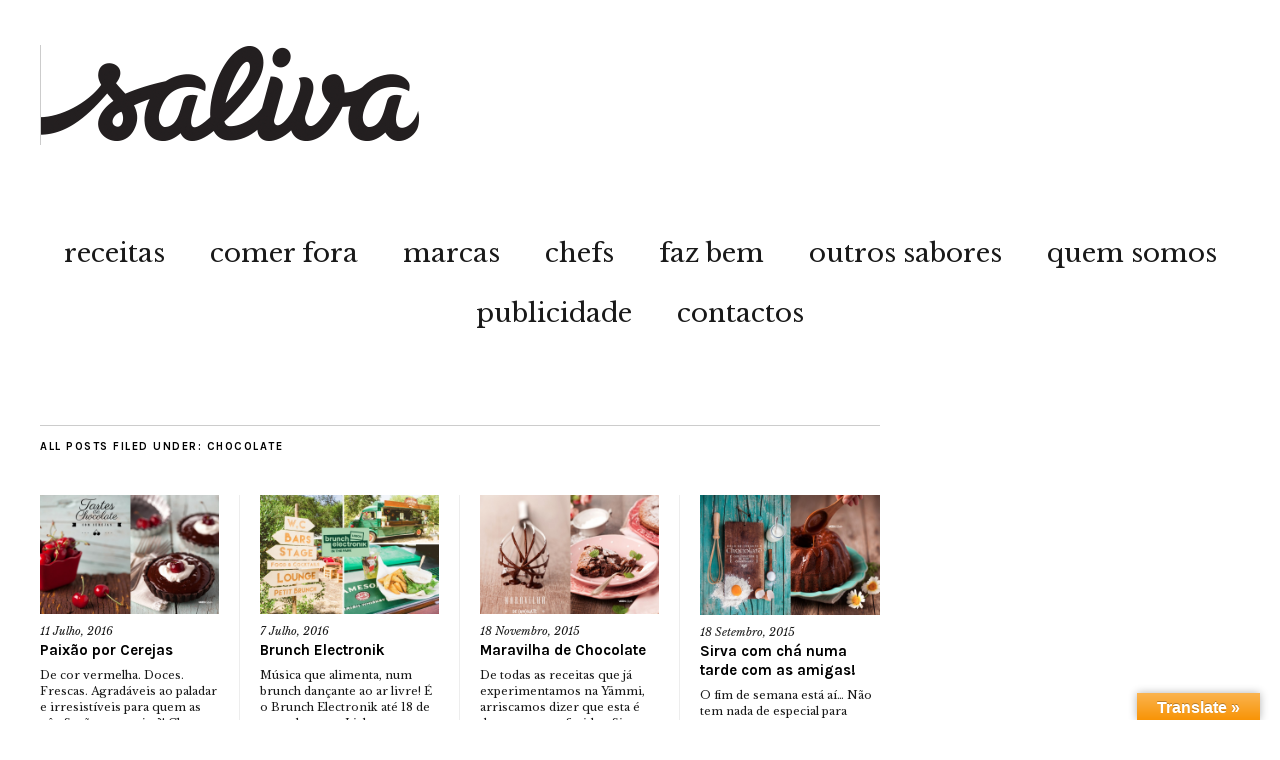

--- FILE ---
content_type: text/html; charset=UTF-8
request_url: https://saliva.pt/category/chocolate/
body_size: 26903
content:
<!DOCTYPE html>
<html lang="pt-PT">
<head>
	<meta charset="UTF-8" />
	<meta name="viewport" content="width=device-width,initial-scale=1">
	<link rel="profile" href="http://gmpg.org/xfn/11">
	<link rel="pingback" href="https://saliva.pt/xmlrpc.php">
	<!--[if lt IE 9]>
		<script src="https://saliva.pt/wp-content/themes/zuki/js/html5.js"></script>
	<![endif]-->
<title>Chocolate &#8211; Saliva.pt</title>
<meta name='robots' content='max-image-preview:large' />
<link rel='dns-prefetch' href='//translate.google.com' />
<link rel='dns-prefetch' href='//fonts.googleapis.com' />
<link rel="alternate" type="application/rss+xml" title="Saliva.pt &raquo; Feed" href="https://saliva.pt/feed/" />
<link rel="alternate" type="application/rss+xml" title="Saliva.pt &raquo; Feed de comentários" href="https://saliva.pt/comments/feed/" />
<link rel="alternate" type="application/rss+xml" title="Feed de categorias Saliva.pt &raquo; Chocolate" href="https://saliva.pt/category/chocolate/feed/" />
<style id='wp-img-auto-sizes-contain-inline-css' type='text/css'>
img:is([sizes=auto i],[sizes^="auto," i]){contain-intrinsic-size:3000px 1500px}
/*# sourceURL=wp-img-auto-sizes-contain-inline-css */
</style>
<style id='wp-emoji-styles-inline-css' type='text/css'>

	img.wp-smiley, img.emoji {
		display: inline !important;
		border: none !important;
		box-shadow: none !important;
		height: 1em !important;
		width: 1em !important;
		margin: 0 0.07em !important;
		vertical-align: -0.1em !important;
		background: none !important;
		padding: 0 !important;
	}
/*# sourceURL=wp-emoji-styles-inline-css */
</style>
<style id='wp-block-library-inline-css' type='text/css'>
:root{--wp-block-synced-color:#7a00df;--wp-block-synced-color--rgb:122,0,223;--wp-bound-block-color:var(--wp-block-synced-color);--wp-editor-canvas-background:#ddd;--wp-admin-theme-color:#007cba;--wp-admin-theme-color--rgb:0,124,186;--wp-admin-theme-color-darker-10:#006ba1;--wp-admin-theme-color-darker-10--rgb:0,107,160.5;--wp-admin-theme-color-darker-20:#005a87;--wp-admin-theme-color-darker-20--rgb:0,90,135;--wp-admin-border-width-focus:2px}@media (min-resolution:192dpi){:root{--wp-admin-border-width-focus:1.5px}}.wp-element-button{cursor:pointer}:root .has-very-light-gray-background-color{background-color:#eee}:root .has-very-dark-gray-background-color{background-color:#313131}:root .has-very-light-gray-color{color:#eee}:root .has-very-dark-gray-color{color:#313131}:root .has-vivid-green-cyan-to-vivid-cyan-blue-gradient-background{background:linear-gradient(135deg,#00d084,#0693e3)}:root .has-purple-crush-gradient-background{background:linear-gradient(135deg,#34e2e4,#4721fb 50%,#ab1dfe)}:root .has-hazy-dawn-gradient-background{background:linear-gradient(135deg,#faaca8,#dad0ec)}:root .has-subdued-olive-gradient-background{background:linear-gradient(135deg,#fafae1,#67a671)}:root .has-atomic-cream-gradient-background{background:linear-gradient(135deg,#fdd79a,#004a59)}:root .has-nightshade-gradient-background{background:linear-gradient(135deg,#330968,#31cdcf)}:root .has-midnight-gradient-background{background:linear-gradient(135deg,#020381,#2874fc)}:root{--wp--preset--font-size--normal:16px;--wp--preset--font-size--huge:42px}.has-regular-font-size{font-size:1em}.has-larger-font-size{font-size:2.625em}.has-normal-font-size{font-size:var(--wp--preset--font-size--normal)}.has-huge-font-size{font-size:var(--wp--preset--font-size--huge)}.has-text-align-center{text-align:center}.has-text-align-left{text-align:left}.has-text-align-right{text-align:right}.has-fit-text{white-space:nowrap!important}#end-resizable-editor-section{display:none}.aligncenter{clear:both}.items-justified-left{justify-content:flex-start}.items-justified-center{justify-content:center}.items-justified-right{justify-content:flex-end}.items-justified-space-between{justify-content:space-between}.screen-reader-text{border:0;clip-path:inset(50%);height:1px;margin:-1px;overflow:hidden;padding:0;position:absolute;width:1px;word-wrap:normal!important}.screen-reader-text:focus{background-color:#ddd;clip-path:none;color:#444;display:block;font-size:1em;height:auto;left:5px;line-height:normal;padding:15px 23px 14px;text-decoration:none;top:5px;width:auto;z-index:100000}html :where(.has-border-color){border-style:solid}html :where([style*=border-top-color]){border-top-style:solid}html :where([style*=border-right-color]){border-right-style:solid}html :where([style*=border-bottom-color]){border-bottom-style:solid}html :where([style*=border-left-color]){border-left-style:solid}html :where([style*=border-width]){border-style:solid}html :where([style*=border-top-width]){border-top-style:solid}html :where([style*=border-right-width]){border-right-style:solid}html :where([style*=border-bottom-width]){border-bottom-style:solid}html :where([style*=border-left-width]){border-left-style:solid}html :where(img[class*=wp-image-]){height:auto;max-width:100%}:where(figure){margin:0 0 1em}html :where(.is-position-sticky){--wp-admin--admin-bar--position-offset:var(--wp-admin--admin-bar--height,0px)}@media screen and (max-width:600px){html :where(.is-position-sticky){--wp-admin--admin-bar--position-offset:0px}}

/*# sourceURL=wp-block-library-inline-css */
</style><style id='global-styles-inline-css' type='text/css'>
:root{--wp--preset--aspect-ratio--square: 1;--wp--preset--aspect-ratio--4-3: 4/3;--wp--preset--aspect-ratio--3-4: 3/4;--wp--preset--aspect-ratio--3-2: 3/2;--wp--preset--aspect-ratio--2-3: 2/3;--wp--preset--aspect-ratio--16-9: 16/9;--wp--preset--aspect-ratio--9-16: 9/16;--wp--preset--color--black: #000000;--wp--preset--color--cyan-bluish-gray: #abb8c3;--wp--preset--color--white: #ffffff;--wp--preset--color--pale-pink: #f78da7;--wp--preset--color--vivid-red: #cf2e2e;--wp--preset--color--luminous-vivid-orange: #ff6900;--wp--preset--color--luminous-vivid-amber: #fcb900;--wp--preset--color--light-green-cyan: #7bdcb5;--wp--preset--color--vivid-green-cyan: #00d084;--wp--preset--color--pale-cyan-blue: #8ed1fc;--wp--preset--color--vivid-cyan-blue: #0693e3;--wp--preset--color--vivid-purple: #9b51e0;--wp--preset--gradient--vivid-cyan-blue-to-vivid-purple: linear-gradient(135deg,rgb(6,147,227) 0%,rgb(155,81,224) 100%);--wp--preset--gradient--light-green-cyan-to-vivid-green-cyan: linear-gradient(135deg,rgb(122,220,180) 0%,rgb(0,208,130) 100%);--wp--preset--gradient--luminous-vivid-amber-to-luminous-vivid-orange: linear-gradient(135deg,rgb(252,185,0) 0%,rgb(255,105,0) 100%);--wp--preset--gradient--luminous-vivid-orange-to-vivid-red: linear-gradient(135deg,rgb(255,105,0) 0%,rgb(207,46,46) 100%);--wp--preset--gradient--very-light-gray-to-cyan-bluish-gray: linear-gradient(135deg,rgb(238,238,238) 0%,rgb(169,184,195) 100%);--wp--preset--gradient--cool-to-warm-spectrum: linear-gradient(135deg,rgb(74,234,220) 0%,rgb(151,120,209) 20%,rgb(207,42,186) 40%,rgb(238,44,130) 60%,rgb(251,105,98) 80%,rgb(254,248,76) 100%);--wp--preset--gradient--blush-light-purple: linear-gradient(135deg,rgb(255,206,236) 0%,rgb(152,150,240) 100%);--wp--preset--gradient--blush-bordeaux: linear-gradient(135deg,rgb(254,205,165) 0%,rgb(254,45,45) 50%,rgb(107,0,62) 100%);--wp--preset--gradient--luminous-dusk: linear-gradient(135deg,rgb(255,203,112) 0%,rgb(199,81,192) 50%,rgb(65,88,208) 100%);--wp--preset--gradient--pale-ocean: linear-gradient(135deg,rgb(255,245,203) 0%,rgb(182,227,212) 50%,rgb(51,167,181) 100%);--wp--preset--gradient--electric-grass: linear-gradient(135deg,rgb(202,248,128) 0%,rgb(113,206,126) 100%);--wp--preset--gradient--midnight: linear-gradient(135deg,rgb(2,3,129) 0%,rgb(40,116,252) 100%);--wp--preset--font-size--small: 13px;--wp--preset--font-size--medium: 20px;--wp--preset--font-size--large: 36px;--wp--preset--font-size--x-large: 42px;--wp--preset--spacing--20: 0.44rem;--wp--preset--spacing--30: 0.67rem;--wp--preset--spacing--40: 1rem;--wp--preset--spacing--50: 1.5rem;--wp--preset--spacing--60: 2.25rem;--wp--preset--spacing--70: 3.38rem;--wp--preset--spacing--80: 5.06rem;--wp--preset--shadow--natural: 6px 6px 9px rgba(0, 0, 0, 0.2);--wp--preset--shadow--deep: 12px 12px 50px rgba(0, 0, 0, 0.4);--wp--preset--shadow--sharp: 6px 6px 0px rgba(0, 0, 0, 0.2);--wp--preset--shadow--outlined: 6px 6px 0px -3px rgb(255, 255, 255), 6px 6px rgb(0, 0, 0);--wp--preset--shadow--crisp: 6px 6px 0px rgb(0, 0, 0);}:where(.is-layout-flex){gap: 0.5em;}:where(.is-layout-grid){gap: 0.5em;}body .is-layout-flex{display: flex;}.is-layout-flex{flex-wrap: wrap;align-items: center;}.is-layout-flex > :is(*, div){margin: 0;}body .is-layout-grid{display: grid;}.is-layout-grid > :is(*, div){margin: 0;}:where(.wp-block-columns.is-layout-flex){gap: 2em;}:where(.wp-block-columns.is-layout-grid){gap: 2em;}:where(.wp-block-post-template.is-layout-flex){gap: 1.25em;}:where(.wp-block-post-template.is-layout-grid){gap: 1.25em;}.has-black-color{color: var(--wp--preset--color--black) !important;}.has-cyan-bluish-gray-color{color: var(--wp--preset--color--cyan-bluish-gray) !important;}.has-white-color{color: var(--wp--preset--color--white) !important;}.has-pale-pink-color{color: var(--wp--preset--color--pale-pink) !important;}.has-vivid-red-color{color: var(--wp--preset--color--vivid-red) !important;}.has-luminous-vivid-orange-color{color: var(--wp--preset--color--luminous-vivid-orange) !important;}.has-luminous-vivid-amber-color{color: var(--wp--preset--color--luminous-vivid-amber) !important;}.has-light-green-cyan-color{color: var(--wp--preset--color--light-green-cyan) !important;}.has-vivid-green-cyan-color{color: var(--wp--preset--color--vivid-green-cyan) !important;}.has-pale-cyan-blue-color{color: var(--wp--preset--color--pale-cyan-blue) !important;}.has-vivid-cyan-blue-color{color: var(--wp--preset--color--vivid-cyan-blue) !important;}.has-vivid-purple-color{color: var(--wp--preset--color--vivid-purple) !important;}.has-black-background-color{background-color: var(--wp--preset--color--black) !important;}.has-cyan-bluish-gray-background-color{background-color: var(--wp--preset--color--cyan-bluish-gray) !important;}.has-white-background-color{background-color: var(--wp--preset--color--white) !important;}.has-pale-pink-background-color{background-color: var(--wp--preset--color--pale-pink) !important;}.has-vivid-red-background-color{background-color: var(--wp--preset--color--vivid-red) !important;}.has-luminous-vivid-orange-background-color{background-color: var(--wp--preset--color--luminous-vivid-orange) !important;}.has-luminous-vivid-amber-background-color{background-color: var(--wp--preset--color--luminous-vivid-amber) !important;}.has-light-green-cyan-background-color{background-color: var(--wp--preset--color--light-green-cyan) !important;}.has-vivid-green-cyan-background-color{background-color: var(--wp--preset--color--vivid-green-cyan) !important;}.has-pale-cyan-blue-background-color{background-color: var(--wp--preset--color--pale-cyan-blue) !important;}.has-vivid-cyan-blue-background-color{background-color: var(--wp--preset--color--vivid-cyan-blue) !important;}.has-vivid-purple-background-color{background-color: var(--wp--preset--color--vivid-purple) !important;}.has-black-border-color{border-color: var(--wp--preset--color--black) !important;}.has-cyan-bluish-gray-border-color{border-color: var(--wp--preset--color--cyan-bluish-gray) !important;}.has-white-border-color{border-color: var(--wp--preset--color--white) !important;}.has-pale-pink-border-color{border-color: var(--wp--preset--color--pale-pink) !important;}.has-vivid-red-border-color{border-color: var(--wp--preset--color--vivid-red) !important;}.has-luminous-vivid-orange-border-color{border-color: var(--wp--preset--color--luminous-vivid-orange) !important;}.has-luminous-vivid-amber-border-color{border-color: var(--wp--preset--color--luminous-vivid-amber) !important;}.has-light-green-cyan-border-color{border-color: var(--wp--preset--color--light-green-cyan) !important;}.has-vivid-green-cyan-border-color{border-color: var(--wp--preset--color--vivid-green-cyan) !important;}.has-pale-cyan-blue-border-color{border-color: var(--wp--preset--color--pale-cyan-blue) !important;}.has-vivid-cyan-blue-border-color{border-color: var(--wp--preset--color--vivid-cyan-blue) !important;}.has-vivid-purple-border-color{border-color: var(--wp--preset--color--vivid-purple) !important;}.has-vivid-cyan-blue-to-vivid-purple-gradient-background{background: var(--wp--preset--gradient--vivid-cyan-blue-to-vivid-purple) !important;}.has-light-green-cyan-to-vivid-green-cyan-gradient-background{background: var(--wp--preset--gradient--light-green-cyan-to-vivid-green-cyan) !important;}.has-luminous-vivid-amber-to-luminous-vivid-orange-gradient-background{background: var(--wp--preset--gradient--luminous-vivid-amber-to-luminous-vivid-orange) !important;}.has-luminous-vivid-orange-to-vivid-red-gradient-background{background: var(--wp--preset--gradient--luminous-vivid-orange-to-vivid-red) !important;}.has-very-light-gray-to-cyan-bluish-gray-gradient-background{background: var(--wp--preset--gradient--very-light-gray-to-cyan-bluish-gray) !important;}.has-cool-to-warm-spectrum-gradient-background{background: var(--wp--preset--gradient--cool-to-warm-spectrum) !important;}.has-blush-light-purple-gradient-background{background: var(--wp--preset--gradient--blush-light-purple) !important;}.has-blush-bordeaux-gradient-background{background: var(--wp--preset--gradient--blush-bordeaux) !important;}.has-luminous-dusk-gradient-background{background: var(--wp--preset--gradient--luminous-dusk) !important;}.has-pale-ocean-gradient-background{background: var(--wp--preset--gradient--pale-ocean) !important;}.has-electric-grass-gradient-background{background: var(--wp--preset--gradient--electric-grass) !important;}.has-midnight-gradient-background{background: var(--wp--preset--gradient--midnight) !important;}.has-small-font-size{font-size: var(--wp--preset--font-size--small) !important;}.has-medium-font-size{font-size: var(--wp--preset--font-size--medium) !important;}.has-large-font-size{font-size: var(--wp--preset--font-size--large) !important;}.has-x-large-font-size{font-size: var(--wp--preset--font-size--x-large) !important;}
/*# sourceURL=global-styles-inline-css */
</style>

<style id='classic-theme-styles-inline-css' type='text/css'>
/*! This file is auto-generated */
.wp-block-button__link{color:#fff;background-color:#32373c;border-radius:9999px;box-shadow:none;text-decoration:none;padding:calc(.667em + 2px) calc(1.333em + 2px);font-size:1.125em}.wp-block-file__button{background:#32373c;color:#fff;text-decoration:none}
/*# sourceURL=/wp-includes/css/classic-themes.min.css */
</style>
<link rel='stylesheet' id='wp-components-css' href='https://saliva.pt/wp-includes/css/dist/components/style.min.css?ver=6.9' type='text/css' media='all' />
<link rel='stylesheet' id='wp-preferences-css' href='https://saliva.pt/wp-includes/css/dist/preferences/style.min.css?ver=6.9' type='text/css' media='all' />
<link rel='stylesheet' id='wp-block-editor-css' href='https://saliva.pt/wp-includes/css/dist/block-editor/style.min.css?ver=6.9' type='text/css' media='all' />
<link rel='stylesheet' id='wp-reusable-blocks-css' href='https://saliva.pt/wp-includes/css/dist/reusable-blocks/style.min.css?ver=6.9' type='text/css' media='all' />
<link rel='stylesheet' id='wp-patterns-css' href='https://saliva.pt/wp-includes/css/dist/patterns/style.min.css?ver=6.9' type='text/css' media='all' />
<link rel='stylesheet' id='wp-editor-css' href='https://saliva.pt/wp-includes/css/dist/editor/style.min.css?ver=6.9' type='text/css' media='all' />
<link rel='stylesheet' id='double-image-style-css' href='https://saliva.pt/wp-content/plugins/double-image/dist/blocks.style.build.css?ver=1.2.1' type='text/css' media='all' />
<link rel='stylesheet' id='contact-form-7-css' href='https://saliva.pt/wp-content/plugins/contact-form-7/includes/css/styles.css?ver=6.1.4' type='text/css' media='all' />
<link rel='stylesheet' id='frizzly-lib-font-awesome-css' href='https://saliva.pt/wp-content/plugins/frizzly/css/libs/font-awesome/css/font-awesome.css?ver=1.1.0' type='text/css' media='all' />
<link rel='stylesheet' id='frizzly-client-css' href='https://saliva.pt/wp-content/plugins/frizzly/css/frizzly.client.css?ver=1.1.0' type='text/css' media='all' />
<link rel='stylesheet' id='google-language-translator-css' href='https://saliva.pt/wp-content/plugins/google-language-translator/css/style.css?ver=6.0.20' type='text/css' media='' />
<link rel='stylesheet' id='glt-toolbar-styles-css' href='https://saliva.pt/wp-content/plugins/google-language-translator/css/toolbar.css?ver=6.0.20' type='text/css' media='' />
<link rel='stylesheet' id='zuki-flex-slider-style-css' href='https://saliva.pt/wp-content/themes/zuki/js/flex-slider/flexslider.css?ver=6.9' type='text/css' media='all' />
<link rel='stylesheet' id='zuki-fonts-css' href='//fonts.googleapis.com/css?family=Libre+Baskerville%3A400%2C700%2C400italic%7CKarla%3A400%2C400italic%2C700%2C700italic%26subset%3Dlatin%2Clatin-ext&#038;subset=latin%2Clatin-ext' type='text/css' media='all' />
<link rel='stylesheet' id='genericons-css' href='https://saliva.pt/wp-content/themes/zuki/genericons/genericons.css?ver=3.0.3' type='text/css' media='all' />
<link rel='stylesheet' id='zuki-style-css' href='https://saliva.pt/wp-content/themes/zuki/style.css?ver=20140630' type='text/css' media='all' />
<script type="text/javascript" src="https://saliva.pt/wp-includes/js/jquery/jquery.min.js?ver=3.7.1" id="jquery-core-js"></script>
<script type="text/javascript" src="https://saliva.pt/wp-includes/js/jquery/jquery-migrate.min.js?ver=3.4.1" id="jquery-migrate-js"></script>
<script type="text/javascript" src="https://saliva.pt/wp-content/themes/zuki/js/jquery.fitvids.js?ver=1.1" id="zuki-fitvids-js"></script>
<script type="text/javascript" src="https://saliva.pt/wp-content/themes/zuki/js/flex-slider/jquery.flexslider-min.js?ver=6.9" id="zuki-flex-slider-js"></script>
<script type="text/javascript" src="https://saliva.pt/wp-content/themes/zuki/js/functions.js?ver=20140426" id="zuki-script-js"></script>
<link rel="https://api.w.org/" href="https://saliva.pt/wp-json/" /><link rel="alternate" title="JSON" type="application/json" href="https://saliva.pt/wp-json/wp/v2/categories/6" /><link rel="EditURI" type="application/rsd+xml" title="RSD" href="https://saliva.pt/xmlrpc.php?rsd" />
<meta name="generator" content="WordPress 6.9" />
<style>#google_language_translator a{display:none!important;}div.skiptranslate.goog-te-gadget{display:inline!important;}.goog-te-gadget{color:transparent!important;}.goog-te-gadget{font-size:0px!important;}.goog-branding{display:none;}.goog-tooltip{display: none!important;}.goog-tooltip:hover{display: none!important;}.goog-text-highlight{background-color:transparent!important;border:none!important;box-shadow:none!important;}#flags{display:none;}div.skiptranslate{display:none!important;}body{top:0px!important;}#goog-gt-{display:none!important;}font font{background-color:transparent!important;box-shadow:none!important;position:initial!important;}</style><meta name="google-site-verification" content="UV0cfs9VGwYWCQGJJ1-Oam7XHG-iW9trVnpQ6to-jcE" />	<style type="text/css">
		.widget-area p.summary a,
		.entry-content p a,
		.entry-content li a,
		.page .entry-content p a,
		blockquote cite a,
		.textwidget a,
		#comments .comment-text a,
		.authorbox p.author-description a {color: ;}
		.widget_zuki_recentposts_color .bg-wrap {background: ;}
		.archive-menu-content {background: ;}
	</style>
    	<style type="text/css" id="zuki-header-css">
			#site-title h1,
		#site-title h2.site-description {
			display: none;
		}

		</style>
			<style type="text/css" id="wp-custom-css">
			/*
Welcome to Custom CSS!

CSS (Cascading Style Sheets) is a kind of code that tells the browser how
to render a web page. You may delete these comments and get started with
your customizations.

By default, your stylesheet will be loaded after the theme stylesheets,
which means that your rules can take precedence and override the theme CSS
rules. Just write here what you want to change, you don't need to copy all
your theme's stylesheet content.
*/
.stick {
	position: fixed;
	top: 0;
	z-index: 100;
}

.mrec-container {
	height: 250px;
}

.widget-area .widget {
	overflow: visible;
	padding: 15px 0;
}

#blog-sidebar, #front-sidebar-one, #front-sidebar-two {
	width: 30%;
	max-width: 300px;
}

.widget select, .widget iframe {
	max-width: 100% !important;
	margin-left: 0 !important;
}

#leaderboard-hp, #leaderboard-int {
	margin: 0 auto;
}

#footer-sponsors aside {
	padding-bottom: 15px;
}

#footer-sponsors .widget h3.widget-title {
	padding-bottom: 15px;
}

.rp-medium-one .entry-comments {
	display: none;
}

.rp-medium-two-content .entry-comments {
	display: none;
}

@media screen and (min-width: 1023px) {
	.blog #primary,
											.attachment #primary,
											.single-post #primary,
											/* .page #primary, */
											.error404 #primary,
											.search-no-results #primary,
											.archive #primary,
											.search-results #primary,
									#front-content-one,
											#front-content-two {
		width: 65%;
		float: left;
	}
}

@media screen and (min-width: 1260px) {
	.blog #primary,
											.attachment #primary,
											.single-post #primary,
											/* .page #primary, */
											.error404 #primary,
											.search-no-results #primary,
											.archive #primary,
											.search-results #primary,
									#front-content-one,
											#front-content-two {
		width: 70%;
	}/*#front-sidebar-one {
						position: absolute;
						right: 0;
					}*/
	
}

.link-box a,.link-box a:visited {
	display: inline-block;
	color: #FFFFFF;
	background-color: #191919;
	padding: 5px 10px;
}		</style>
		<script async src="//pagead2.googlesyndication.com/pagead/js/adsbygoogle.js"></script><script pagespeed_no_defer="" data-pso-version="20150811_220830">window.dynamicgoogletags={config:[]};dynamicgoogletags.config=["ca-pub-1280039878480715",[[[["BODY",0,,[]],["10px","10px",1],2,[1],"2660724582",0]]],[[[[,[[0,9]],,16,1,1],[,[[40,49]],,21,1,1],[,[[180,189]],,17,1,1],[,[[200,209]],,18,1,1],[,[[240,249]],,28,1,1]],[[["BODY",0,,[]],["10px","10px",1],1,[4],,0],[["NAV",0,,[]],["10px","10px",1],3,[4],,0],[["HEADER",0,,[]],["10px","10px",1],3,[2],,0],[["DIV",,"primary",[]],["10px","10px",1],3,[1],,0],[["DIV",,"footer-one",[]],["10px","10px",1],3,[1],,0],[["DIV",,"footer-two",[]],["10px","10px",1],3,[1],,0],[["DIV",,"footer-three",[]],["10px","10px",1],3,[1],,0],[["DIV",,"footer-four",[]],["10px","10px",1],3,[3],,0],[["DIV",,"footer-five",[]],["10px","10px",1],3,[3],,0],[["DIV",,"footer-social-nav",[]],["10px","38px",1],0,[3],,0],[["DIV",,"footer-social-nav",[]],["10px","10px",1],3,[5],,0],[["BODY",0,,[]],["10px","10px",1],2,[5],,0],[["ARTICLE",0,,[],0],["10px","10px",0],0,[0],,0],[["ARTICLE",0,,[],1],["10px","10px",0],0,[0],,0],[["ARTICLE",0,,[],2],["10px","10px",0],0,[0],,0],[["ARTICLE",0,,[],-1],["30px","10px",0],3,[0],,0],[["DIV",,"google_language_translator",[]],["10px","10px",1],3,[1],,0]],["7958881780","9435614983","1912348185","3389081389","4865814589"],["ARTICLE",,,[]],"20150811_040641"]],"WordPressCategory","2640704980",,0.01,,[10,1440528211072],0.01,0];(function(){var h,m=this,aa=function(a){var b=typeof a;if("object"==b)if(a){if(a instanceof Array)return"array";if(a instanceof Object)return b;var c=Object.prototype.toString.call(a);if("[object Window]"==c)return"object";if("[object Array]"==c||"number"==typeof a.length&&"undefined"!=typeof a.splice&&"undefined"!=typeof a.propertyIsEnumerable&&!a.propertyIsEnumerable("splice"))return"array";if("[object Function]"==c||"undefined"!=typeof a.call&&"undefined"!=typeof a.propertyIsEnumerable&&!a.propertyIsEnumerable("call"))return"function"}else return"null";
else if("function"==b&&"undefined"==typeof a.call)return"object";return b},q=function(a){return"number"==typeof a},r=function(a,b){function c(){}c.prototype=b.prototype;a.va=b.prototype;a.prototype=new c;a.prototype.constructor=a;a.ta=function(a,c,f){for(var g=Array(arguments.length-2),k=2;k<arguments.length;k++)g[k-2]=arguments[k];return b.prototype[c].apply(a,g)}};var ba=String.prototype.trim?function(a){return a.trim()}:function(a){return a.replace(/^[\s\xa0]+|[\s\xa0]+$/g,"")},ca=function(a,b){return a<b?-1:a>b?1:0};var da=function(a){var b={},c;for(c in a)b[c]=a[c];return b};var t=function(){},x=function(a,b,c){a.f=null;b||(b=[]);a.ua=void 0;a.T=-1;a.g=b;a:{if(a.g.length){b=a.g.length-1;var d=a.g[b];if(d&&"object"==typeof d&&"array"!=aa(d)){a.V=b-a.T;a.J=d;break a}}a.V=Number.MAX_VALUE}if(c)for(b=0;b<c.length;b++)d=c[b],d<a.V?(d+=a.T,a.g[d]=a.g[d]||v):a.J[d]=a.J[d]||v},v=Object.freeze?Object.freeze([]):[],y=function(a,b){if(b<a.V){var c=b+a.T,d=a.g[c];return d===v?a.g[c]=[]:d}d=a.J[b];return d===v?a.J[b]=[]:d},z=function(a,b,c){b<a.V?a.g[b+a.T]=c:a.J[b]=c},A=function(a,
b,c){a.f||(a.f={});if(!a.f[c]){var d=y(a,c);d&&(a.f[c]=new b(d))}return a.f[c]},B=function(a,b,c){a.f||(a.f={});if(!a.f[c]){for(var d=y(a,c),e=[],f=0;f<d.length;f++)e[f]=new b(d[f]);a.f[c]=e}b=a.f[c];b==v&&(b=a.f[c]=[]);return b},ea=function(a,b,c){a.f||(a.f={});var d=c?c.g:c;a.f[b]=c;z(a,b,d)};t.prototype.toString=function(){return this.g.toString()};
var C=function(a){return new a.constructor(fa(a.g))},fa=function(a){var b;if("array"==aa(a)){for(var c=Array(a.length),d=0;d<a.length;d++)null!=(b=a[d])&&(c[d]="object"==typeof b?fa(b):b);return c}c={};for(d in a)null!=(b=a[d])&&(c[d]="object"==typeof b?fa(b):b);return c};var D=function(a){x(this,a,ga)};r(D,t);var ga=[4];D.prototype.i=function(){return C(this)};var E=function(a){x(this,a,null)};r(E,t);E.prototype.i=function(){return C(this)};var F=function(a){x(this,a,null)};r(F,t);F.prototype.i=function(){return C(this)};F.prototype.L=function(){return y(this,1)};F.prototype.setPosition=function(a){z(this,1,a)};var G=function(a){x(this,a,null)};r(G,t);G.prototype.i=function(){return C(this)};G.prototype.L=function(){return y(this,3)};G.prototype.setPosition=function(a){z(this,3,a)};var H=function(a){x(this,a,ha)};r(H,t);var ha=[1];H.prototype.i=function(){return C(this)};H.prototype.v=function(){return B(this,G,1)};var I=function(a){x(this,a,ia)};r(I,t);var ia=[2];I.prototype.i=function(){return C(this)};I.prototype.ca=function(){return y(this,3)};var ja=function(a){x(this,a,null)};r(ja,t);
ja.prototype.i=function(){return C(this)};var J=function(a){x(this,a,ka)};r(J,t);var ka=[1,2,3];J.prototype.i=function(){return C(this)};J.prototype.v=function(){return B(this,G,2)};var la=function(a){return A(a,D,4)},na=function(a){return y(a,6)},pa=function(a){x(this,a,oa)};r(pa,t);var oa=[3];h=pa.prototype;h.i=function(){return C(this)};h.B=function(){return y(this,1)};h.F=function(){return A(this,H,2)};h.M=function(){return y(this,4)};h.ca=function(){return y(this,5)};
h.K=function(){return A(this,qa,9)};var qa=function(a){x(this,a,null)};r(qa,t);qa.prototype.i=function(){return C(this)};var ra=function(a,b){var c=new G,d=a.i();void 0!==b.A?-1==b.A?(z(d,2,b.j),z(d,5,-1),c.setPosition(3)):0==b.A?(z(d,2,b.j),z(d,5,0),c.setPosition(0)):(z(d,2,b.j),z(d,5,b.A-1),c.setPosition(3)):-1==b.j?(z(d,2,-1),c.setPosition(3)):0==b.j?(z(d,2,0),c.setPosition(0)):(z(d,2,b.j-1),c.setPosition(3));ea(c,1,d);return c},K=function(a,b){var c=b||document,d=null,e=y(a,3);if(e)if(d=c.getElementById(e))d=[d];else return[];if(e=y(a,1))if(d){for(var f=[],g=0;g<d.length;++g)d[g].tagName&&d[g].tagName.toUpperCase()==
e.toUpperCase()&&f.push(d[g]);d=f}else{d=c.getElementsByTagName(e);e=[];for(f=0;f<d.length;++f)e.push(d[f]);d=e}if((e=y(a,4))&&0<e.length)if(d)for(c=d,d=[],f=0;f<c.length;++f)sa(c[f],e)&&d.push(c[f]);else{if(!c.body)return[];d=ta(e,c.body)}c=y(a,2);if(q(c)&&d)if(0>c&&(c+=d.length),d.length>c)d=[d[c]];else return[];c=y(a,5);if(q(c)&&d){e=[];for(f=0;f<d.length;f++)g=ua(d[f]),0>c&&(c+=g.length),0<=c&&c<g.length&&e.push(g[c]);d=e}c=y(a,6);if(void 0!==c&&d)switch(c){case 0:return d.slice(1);case 1:return d.slice(0,
d.length-1);case 2:return d.slice(1,d.length-1)}return d?d:[]},va=function(a){return"INS"==a.tagName&&sa(a,["adsbygoogle-placeholder"])},ua=function(a){var b=[];a=a.getElementsByTagName("p");for(var c=0;c<a.length;++c)100<=wa(a[c])&&b.push(a[c]);return b},wa=function(a){if(3==a.nodeType)return a.length;if(1!=a.nodeType||"SCRIPT"==a.tagName)return 0;for(var b=0,c=0;c<a.childNodes.length;++c)b+=wa(a.childNodes[c]);return b},ta=function(a,b){if(b.getElementsByClassName){for(var c=b.getElementsByClassName(a.join(" ")),
d=[],e=0;e<c.length;++e)d.push(c[e]);return d}c=[];sa(b,a)&&c.push(b);for(e=0;e<b.childNodes.length;++e)1==b.childNodes[e].nodeType&&(c=c.concat(ta(a,b.childNodes[e])));return c},sa=function(a,b){for(var c=a.className?a.className.split(/\s+/):[],d={},e=0;e<c.length;++e)d[c[e]]=!0;for(e=0;e<b.length;++e)if(!d[b[e]])return!1;return!0};var L;a:{var xa=m.navigator;if(xa){var ya=xa.userAgent;if(ya){L=ya;break a}}L=""}var M=function(a){return-1!=L.indexOf(a)};var za=M("Opera")||M("OPR"),N=M("Trident")||M("MSIE"),Aa=M("Edge"),Ba=M("Gecko")&&!(-1!=L.toLowerCase().indexOf("webkit")&&!M("Edge"))&&!(M("Trident")||M("MSIE"))&&!M("Edge"),Ca=-1!=L.toLowerCase().indexOf("webkit")&&!M("Edge"),Da=function(){var a=L;if(Ba)return/rv\:([^\);]+)(\)|;)/.exec(a);if(Aa)return/Edge\/([\d\.]+)/.exec(a);if(N)return/\b(?:MSIE|rv)[: ]([^\);]+)(\)|;)/.exec(a);if(Ca)return/WebKit\/(\S+)/.exec(a)},Ea=function(){var a=m.document;return a?a.documentMode:void 0},Fa=function(){if(za&&
m.opera){var a=m.opera.version;return"function"==aa(a)?a():a}var a="",b=Da();b&&(a=b?b[1]:"");return N&&(b=Ea(),b>parseFloat(a))?String(b):a}(),Ga={},Ha=function(a){if(!Ga[a]){for(var b=0,c=ba(String(Fa)).split("."),d=ba(String(a)).split("."),e=Math.max(c.length,d.length),f=0;0==b&&f<e;f++){var g=c[f]||"",k=d[f]||"",p=RegExp("(\\d*)(\\D*)","g"),l=RegExp("(\\d*)(\\D*)","g");do{var n=p.exec(g)||["","",""],u=l.exec(k)||["","",""];if(0==n[0].length&&0==u[0].length)break;b=ca(0==n[1].length?0:parseInt(n[1],
10),0==u[1].length?0:parseInt(u[1],10))||ca(0==n[2].length,0==u[2].length)||ca(n[2],u[2])}while(0==b)}Ga[a]=0<=b}},Ia=m.document,Ja=Ia&&N?Ea()||("CSS1Compat"==Ia.compatMode?parseInt(Fa,10):5):void 0;var Ka;if(!(Ka=!Ba&&!N)){var La;if(La=N)La=9<=Ja;Ka=La}Ka||Ba&&Ha("1.9.1");N&&Ha("9");var Ma=function(a,b){var c=a.length;if(0==c)return 0;for(var d=b||305419896,e=0;e<c;e++)d^=(d<<5)+(d>>2)+a.charCodeAt(e)&4294967295;return 0<d?d:4294967296+d};var Na=function(a,b,c){this.aa=a;this.qa=b;this.pa=c};Na.prototype.K=function(){return this.pa||new qa};var O=function(a){return a.dynamicgoogletags=a.dynamicgoogletags||{}};var Oa=function(a){a=a.document;return("CSS1Compat"==a.compatMode?a.documentElement:a.body)||{}};var Pa=function(a){return!!a.nextSibling||!!a.parentNode&&Pa(a.parentNode)},Qa=function(a,b){var c=A(b,D,1);if(!c)return null;c=K(c,a);return 0<c.length?c[0]:null},Ra=function(a,b){var c=P(a.document,b,!0);return q(c)&&!(c<=Oa(a).clientHeight)},P=function(a,b,c){if(!c||!q(y(b,8)))if(c=Qa(a,b)){var d=A(b,E,2);a=a.createElement("div");a.className="googlepublisherpluginad";var e=a.style;e.textAlign="center";e.width="100%";e.height="0px";e.clear=d&&y(d,3)?"both":"none";Sa(b.L(),c,a);c=a.getBoundingClientRect().top;
a.parentNode.removeChild(a);z(b,8,c)}return y(b,8)},Va=function(a,b,c){switch(b){case 0:return!!Ta(a,Ua(c));case 3:return!!Ta(a,c);case 1:return!1;case 2:return b=c.lastChild,!!Ta(a,b?1==b.nodeType?b:Ua(b):null);default:return!1}},Ta=function(a,b){if(!b)return!1;var c;c=a.getComputedStyle?a.getComputedStyle(b,null):b.currentStyle;if(!c)return!1;c=c.cssFloat||c.styleFloat;return"left"==c||"right"==c},Sa=function(a,b,c){switch(a){case 0:b.parentNode&&b.parentNode.insertBefore(c,b);break;case 3:if(a=
b.parentNode){var d=b.nextSibling;if(d&&d.parentNode!=a)for(;d&&8==d.nodeType;)d=d.nextSibling;a.insertBefore(c,d)}break;case 1:b.insertBefore(c,b.firstChild);break;case 2:b.appendChild(c)}va(b)&&(b.style.display="block")},Wa=function(a){return a.adsbygoogle=a.adsbygoogle||[]},Xa=function(a){switch(a){case 0:return"auto";case 1:return"horizontal";case 2:return"vertical";case 3:return"rectangle";default:return"auto"}},Ua=function(a){for(a=a.previousSibling;a&&1!=a.nodeType;)a=a.previousSibling;return a?
a:null};var Ya=function(a){this.l=a;this.oa=[]};Ya.prototype.b=function(){return 0<B(this.l,J,3).length?B(this.l,J,3)[0]:null};var Za=function(a,b){for(var c=0;c<b.length;++c)a.oa.push(b[c])},$a=function(a,b){O(a).ps=b};var ab=[{id:17415666,ga:!1,ka:!1},{id:17415667,ga:!0,ka:!1},{id:17415668,ga:!0,ka:!0}],bb=function(a,b){var c=/^#([^=]*)=(\d+)$/.exec(a);return c&&3==c.length&&c[1]==b?+c[2]:null},cb=function(a,b){for(var c=a.google_ad_modifications=a.google_ad_modifications||{},c=c.loeids=c.loeids||[],d=0;d<b.length;d++)c.push(""+b[d])},fb=function(a,b,c){a:{a=bb(a.document.location.hash,"pso_expt");for(var d=0;a&&d<ab.length;d++){var e=ab[d];if(e.id==a){a=e;break a}}a=null}if(a)return a;c=db("rflow",c,b.aa);b=b.K();
b=y(b,1)||0;return eb(ab,b,c)},gb=function(a,b,c){var d=[],e=eb([17415655,17415656],1,db("unif1",c,b));null===e||d.push(e);e=eb([17415657,17415658],10,db("unif2",c,b));null===e||d.push(e);b=eb([17415659,17415660],100,db("unif3",c,b));null===b||d.push(b);0<d.length&&cb(a,d)},db=function(a,b,c){a+=b;b=Ma(a);return((b%512*2+1)*c+Ma(a,b)%1024)%1024},eb=function(a,b,c){var d=a.length;c-=0;return 0>c||c>=b*d?null:a[c%d]};var R=function(a){this.a=a;this.O=[];this.la=0;this.I=[];this.R=[];this.ma=this.ba=null};R.prototype.U=function(){return this.I};var S=function(a,b){for(var c=0;c<a.I.length;++c)if(a.I[c]==b)return;a.I.push(b)};R.prototype.da=function(){return this.R};var T=function(a,b){for(var c=0;c<a.R.length;++c)if(a.R[c]==b)return;a.R.push(b)};R.prototype.ea=function(){return 0!=this.I.length||0!=this.R.length};
var U=function(a,b,c){var d=Qa(a.a.document,b);if(!d)return 2;var e=b.L(),f;if(f=A(b,D,1))f=A(b,D,1),f=void 0!==y(f,2);return f&&Va(a.a,e,d)?7:2!=e||c||Pa(d)?(c=1==e||2==e?d:d.parentNode)&&0>=c.offsetWidth&&!va(c)?3:hb(a,b,d):4};R.prototype.u=function(){return this.O.length};
var hb=function(a,b,c){if(null!=a.ma&&!Ra(a.a,b))return 4;if(y(b,7))return T(a,8),6;var d;a:if(y(b,5))d=y(b,5);else{if(d=V(a).b())if(d=y(d,3),a.la<d.length){d=d[a.la++];break a}S(a,4);d=null}if(null==d)return 1;z(b,7,!0);var e=a.a.document,f=a.B(),g=d,k=y(b,6),p=A(b,E,2),l=e.createElement("div");l.className="googlepublisherpluginad";var n=l.style;n.textAlign="center";n.width="100%";n.height="auto";n.clear=p&&y(p,3)?"both":"none";e=e.createElement("ins");e.className="adsbygoogle";e.setAttribute("data-ad-client",
f);e.setAttribute("data-ad-slot",g);e.setAttribute("data-ad-format",Xa(k));e.setAttribute("data-tag-origin","pso");f=e.style;f.display="block";f.margin="auto";f.backgroundColor="transparent";p&&(y(p,1)&&(f.marginTop=y(p,1)||""),y(p,2)&&(f.marginBottom=y(p,2)||""));l.appendChild(e);Sa(b.L(),c,l);try{c=[];var u=a.M();u&&c.push(u);for(var w=V(a).oa,u=0;u<w.length;++u)c.push(w[u]);var ma=a.a,w={};c&&(w.params={},w.params.google_ad_channel=c.join("+"));Wa(ma).push(w)}catch(Vb){return y(b,5)!=d&&a.la--,
z(b,7,!1),T(a,6),l.parentNode&&l.parentNode.removeChild(l),5}a.O.push(l);return 0},ib=function(a,b){for(var c=Number.POSITIVE_INFINITY,d=0;d<a.O.length;++d)var e=a.O[d].getBoundingClientRect().top,f=a.O[d].getBoundingClientRect().bottom,c=Math.min(c,b<e?e-b:f<b?b-f:0);return c},jb=function(a,b,c,d){b=ra(b,c);c=new E;z(c,1,"10px");z(c,2,"10px");ea(b,2,c);return U(a,b,d)},kb=function(a,b,c,d){for(var e=0;e<b.length;e++){var f=b[e],g=A(f,F,4);if(g&&g.L()==c&&0==U(a,f,d))return!0}return!1},lb=function(a,
b){return Ra(a.a,b)},V=function(a){a=O(a.a).ps||null;if(!a)throw Error("No placementState");return a},W=function(a,b){var c=V(a).l;if(!c||!c.B())return S(a,5),!1;c=B(c,J,3)[0];return c?y(c,3).length<b?(S(a,4),S(a,5),!1):!0:(S(a,5),!1)};R.prototype.B=function(){return V(this).l.B()||""};R.prototype.M=function(){return V(this).l.M()||void 0};R.prototype.F=function(){return V(this).l.F()||new H};R.prototype.b=function(){var a=V(this).b();if(!a)throw Error("No mConfig");return a};var mb={A:void 0,j:-1},nb=function(a){R.call(this,a);this.H=this.G=this.Z=!1};r(nb,R);nb.prototype.apply=function(a){if(W(this,3)){var b=this.b().v();this.Z||(this.Z=kb(this,b,2,!!a));this.G||(this.G=kb(this,b,3,!!a));a&&(this.G||(T(this,7),this.G=ob(this,b)),this.H||(this.H=(a=la(this.b()))&&lb(this,ra(a,mb))&&0==jb(this,a,mb,!0)?!0:!1),this.H||(this.H=ob(this,b)))}};nb.prototype.m=function(){return this.Z&&this.G&&this.H};
var ob=function(a,b){for(var c=0;c<b.length;c++){var d=b[c];if(lb(a,d)&&!y(d,7)&&0==U(a,d,!0))return!0}return!1};var pb=function(a){R.call(this,a);this.N=null};r(pb,R);var qb=["WordPressHome","WordPressFront","WordPressCategory","WordPressArchive"],rb={j:0,A:0},sb={j:0,A:void 0};pb.prototype.apply=function(a){if(W(this,3)){if(null==this.N){var b;a:{for(b=0;b<qb.length;++b)if(qb[b]==this.M()){b=!0;break a}b=!1}this.C=(this.N=b)?da(sb):da(rb)}if(b=la(this.b())){for(;3>this.u()&&tb(this,b);)a&&!lb(this,ra(b,this.C))?ub(this,1):0==jb(this,b,this.C,a)?ub(this,2):ub(this,1);a&&3>this.u()&&T(this,1)}else S(this,5)}};
pb.prototype.m=function(){return 0<this.u()};var tb=function(a,b){var c=K(b);if(0==c.length)return!1;if(a.N)return a.C.j<=c.length;c=ua(c[0]);return 0==c.length?!1:a.C.A<=c.length},ub=function(a,b){a.N?a.C.j+=b:a.C.A+=b};var X=function(a,b){R.call(this,a);this.$=this.Y=!1;this.S=[];this.ha=5;b&&b.na&&(this.ha=b.na)};r(X,R);X.prototype.apply=function(a){if(W(this,this.ha)){var b=this.b().v();a?vb(this,b):!this.Y&&kb(this,b,2,!1)&&(this.Y=!0,wb(this,0))}};X.prototype.m=function(){return this.Y||this.$};
var vb=function(a,b){if(!a.$){for(var c=[],d=0;d<b.length;++d){var e=b[d];xb(a,e)&&c.push(e)}var f=a.a.document;c.sort(function(a,b){var c=P(f,a,!0),d=P(f,b,!0);return c-d});for(var e=a.Y?1:0,g=-800,d=0;d<c.length&&e<a.ha;++d){var k=c[d],p=P(f,k,!0);800<=p-g&&yb(a,p)&&0==U(a,k,!0)&&(e++,wb(a,p),g=p)}a.$=!0}},yb=function(a,b){var c=zb(a,b);return 3>a.S[c]},wb=function(a,b){var c=zb(a,b);++a.S[c]},zb=function(a,b){for(var c=Math.floor(b/2400),d=a.S.length;d<=c;++d)a.S.push(0);return c},xb=function(a,
b){return lb(a,b)&&!y(b,7)},Ab=function(a){X.call(this,a,{na:3})};r(Ab,X);var Y=function(a){R.call(this,a)};r(Y,R);Y.prototype.apply=function(a){var b;(b=V(this).l)&&b.B()&&b.F()?b=!0:(S(this,5),b=!1);if(b){b=this.F().v();for(var c=0;c<b.length;c++){var d=b[c];y(d,7)||U(this,d,a)}}};Y.prototype.m=function(){return(0==this.F().v().length||0<this.u())&&0==this.U().length};var Bb=function(a){R.call(this,a);a=this.F().v();if(W(this,0)){var b;b=this.b();b=y(b,3);b=W(this,a.length)?a.length:b.length;for(var c=0;c<b;++c)z(a[c],5,void 0)}};r(Bb,Y);var Cb=function(a){R.call(this,a)};r(Cb,R);Cb.prototype.apply=function(){};Cb.prototype.m=function(){var a=na(this.b());if(null==a||0==a)return!0;a=new D;z(a,3,"aswift_0_expand");var b=new D;z(b,3,"google_ads_frame1");var c=new D;z(c,4,["adsbygoogle"]);return 0<K(a).length||0<K(b).length||0<K(c).length};var Eb=function(a){R.call(this,a);this.ia=.5*Oa(a).clientHeight;this.W=[];this.X=[];W(this,0)&&(this.W=this.b().v().slice());for(a=0;3>a;++a)Db(this,!1)};r(Eb,R);var Db=function(a,b){for(;0<a.W.length;){var c=a.W.splice(Math.floor(a.W.length*Math.random()),1)[0];if((!b||lb(a,c))&&Fb(a,c,b)){a.X.push(c);return}}T(a,2)},Fb=function(a,b,c){b=P(a.a.document,b,!1);return q(b)?a.ia<ib(a,b):!c};
Eb.prototype.apply=function(a){if(W(this,3)){for(var b=[];0<this.X.length;){var c=this.X.pop();if(Fb(this,c,a))switch(U(this,c,a)){case 0:case 1:break;case 5:case 2:case 4:a?Db(this,!0):b.push(c);break;case 3:Db(this,a);break;default:T(this,3)}else Db(this,a)}this.X=b}};Eb.prototype.m=function(){return!this.ea()};var Gb=function(){},Hb=function(a,b,c){R.call(this,a);this.D=b;this.sa=c;this.fa=!1;this.D.ma=new Gb;a=this.B();b=this.a.document;c=b.createElement("script");c.async=!0;c.type="text/javascript";c.src="https://pagead2.googlesyndication.com/pub-config/"+a+".js";Sa(0,b.getElementsByTagName("script")[0],c)};r(Hb,R);h=Hb.prototype;
h.apply=function(a){if(void 0!==this.a.google_async_config){var b=this.a.document.body;if(this.sa&&!this.fa&&b){var c=this.a.document,d=this.B(),e=c.createElement("div");e.className="googlepublisherpluginad";e.style.display="block";c=c.createElement("ins");c.className="adsbygoogle";c.setAttribute("data-ad-client",d);c.setAttribute("data-reactive-ad-format","1");c.setAttribute("data-tag-origin","pso");c.style.display="none";e.appendChild(c);Sa(1,b,e);Wa(this.a).push({});this.fa=!0}this.D.apply(a)}};
h.m=function(){return this.D.m()};h.U=function(){return this.D.U()};h.da=function(){return this.D.da()};h.ea=function(){return this.D.ea()};h.u=function(){return this.D.u()+(this.fa?1:0)};var Ib=function(a){R.call(this,a);a=Oa(a).clientHeight;this.ra=.1*a;this.ia=.75*a};r(Ib,R);Ib.prototype.apply=function(a){if(!W(this,3))return!1;var b=this.b().v(),c=this.a.document;b.sort(function(a,b){var d=P(c,a,!0),e=P(c,b,!0),d=q(d)?d:Number.POSITIVE_INFINITY,e=q(e)?e:Number.POSITIVE_INFINITY;return d-e});for(var d=0;3>this.u()&&d<b.length;){var e=P(c,b[d],!1);q(e)&&this.ra<e&&this.ia<ib(this,e)&&(!a||Ra(this.a,b[d]))&&U(this,b[d],a);d++}return this.m()};Ib.prototype.m=function(){return 3==this.u()};var Z={};Z[16]=Y;Z[17]=Y;Z[18]=Bb;Z[19]=Cb;Z[21]=nb;Z[22]=X;Z[23]=Ab;Z[24]=pb;Z[25]=Eb;Z[28]=Ib;Z[1]=Y;Z[3]=nb;Z[4]=X;Z[14]=Ab;Z[5]=pb;Z[7]=Eb;Z[8]=Cb;Z[11]=Y;Z[13]=Bb;var Jb=[19,16,22,24,8,1,4,5],Kb=[16,19,17,1,6,8,11];var Lb=function(a){return 0>a||99<a?null:10>a?"0"+a:""+a};var Mb=function(){this.o=this.P=this.ja=null},Nb=function(a,b){O(a).ss=b};var Ob=function(){this.document=document};var Pb=function(a,b,c,d,e){var f=O(window).ss||null,g=O(window).ps||null,k;g&&(k=g.l);var p=a?"pso_success":"pso_failure",l;k&&(l=a?y(k,10):y(k,7),null==l&&(l=0));a={};var n;a:{n=(new Ob).document.getElementsByTagName("script");for(var u=0;u<n.length;++u)if(n[u].hasAttribute("data-pso-version")){n=n[u].getAttribute("data-pso-version");break a}n=null}a.sv=n;g&&k&&(a.wpc=k.B(),a.tn=k.M(),g=g.b(),a.ev=g?y(g,5):null);f&&(a.s=f.P,a.st=f.ja);a.c=b;a.w=0<window.innerWidth?window.innerWidth:null;a.h=0<window.innerHeight?
window.innerHeight:null;0<c.length&&(a.err=c.join());0<d.length&&(a.warn=d.join());e&&e.name&&(a.excp_n=e.name);e&&e.message&&(a.excp_m=e.message.substring(0,512));if(e&&e.stack){var w;b=e.stack;try{-1==b.indexOf("")&&(b="\n"+b);for(var ma;b!=ma;)ma=b,b=b.replace(/((https?:\/..*\/)[^\/:]*:\d+(?:.|\n)*)\2/,"$1");w=b.replace(/\n */g,"\n")}catch(Vb){w=""}a.excp_s=w}var p="https://pagead2.googlesyndication.com/pagead/gen_204?id="+p,Q;for(Q in a)a.hasOwnProperty(Q)&&(w=a[Q],0===w||w)&&(w=""+w,p+="&"+Q+
"="+("function"==typeof encodeURIComponent?encodeURIComponent(w):escape(w)));Math.random()<(null!=l?l:.01)&&(l=window,l.google_image_requests||(l.google_image_requests=[]),Q=l.document.createElement("img"),Q.src=p,l.google_image_requests.push(Q))};var Qb=null,Rb=null,Sb=!1,Xb=function(a){Tb(a);Ub(Wb,a)},Zb=function(a){Tb(a,!0);Ub(Yb,a)},Ub=function(a,b){var c=Yb;b.addEventListener?(b.addEventListener("DOMContentLoaded",c,!1),b.addEventListener("load",a,!1)):b.attachEvent&&b.attachEvent("onload",a)},Tb=function(a,b){Rb=!!b;var c=b?$b:ac;bc(a,c);Qb=a.setInterval(c,10)},bc=function(a,b){var c=Wa(a);if(!c.loaded){var d=c.shift;c.shift=function(){c.shift=d;b();return d.call(c)}}},cc=function(a,b){(!Rb||b)&&q(Qb)&&a.clearInterval&&(a.clearInterval(Qb),
Qb=null)},Yb=function(){cc(window);Sb||ac(!1);ac(!0)},Wb=function(){try{Yb();var a=O(window).ss||null;if(a&&a.o){var b=a.o,c=b.m(),d=b.U(),e=b.da(),f=b.ba,g=b.u();c||0!=g||d.push(6);c&&0==d.length&&null===f?Pb(!0,g,[],e,null):Pb(!1,g,d,e,f)}else Pb(!1,0,[2],[],null)}catch(k){Pb(!1,null,[1],[],k)}O(window).loaded=!0},$b=function(a){a=a||window;switch(a.document.readyState){case "complete":void 0!==a.google_async_config&&(cc(a,!0),Wb());break;case "interactive":break;default:ac()}},ac=function(a){a||
(Sb=!0);var b=O(window).ss||null;if(b&&b.o){b=b.o;try{b.apply(a)}catch(c){S(b,1),null===b.ba&&(b.ba=c)}}};var kc=function(){var a=window,b=dc(O(a));if(!b)throw Error("No config");b=new Ya(b);$a(a,b);var c,d;if(M("iPad")||M("Android")&&!M("Mobile")||M("Silk")||!(M("iPod")||M("iPhone")||M("Android")||M("IEMobile")))c=ec(16);else{var e=bb(a.document.location.hash,"pso_strategy");e&&Z[e]?(c=ec(e),fc(e)&&gc(a)):(d=hc(a,b.l.K()),c=ic(a,b,d));1==c.ja&&fc(c.P)&&gc(a)}if(!c)throw Error("No strategyState created!");Nb(a,c);jc(a,c);if(d){var e=a.location.hostname,f=fb(a,d,e);gb(a,d.aa,e);if(f&&c.o&&b.b()&&!na(b.b())&&
(cb(a,[f.id]),f.ga&&d.qa)){c.o=new Hb(a,c.o,f.ka);Zb(a);return}}O(a).update=function(){c.o&&T(c.o,9)};Xb(a)},fc=function(a){return q(a)?!(19==a||16==a||18==a||17==a):!1},dc=function(a){return(a=a.config)?new pa(a):null},ic=function(a,b,c){var d=b.b();if(!d)return ec(16);var e;a:{e=B(d,I,1);for(var f=0;f<e.length;++f){for(var g=!0,k=0;k<Kb.length;++k)y(e[f],4)==Kb[k]&&(g=!1);if(g){e=[];0==d.v().length&&e.push("PsoInvalidVariant");0==y(d,3).length&&e.push("PsoNoAdSlotCodes");break a}}e=[]}if(0<e.length)return Za(b,
e),ec(16);a:{e=B(d,I,1);f=c.aa;if(q(f))for(g=0;g<e.length;g++)if(k=e[g],Z[y(k,4)])for(var p=B(k,ja,2),l=0;l<p.length;l++){var n=p[l],u=y(n,1),n=y(n,2);if(q(u)&&q(n)&&f>=u&&f<=n){e=k;break a}}e=null}if(!e)a:{e=B(d,I,1);f={};for(g=0;g<e.length;g++)f[y(e[g],4)]=e[g];for(g=0;g<Jb.length;g++)if(f[Jb[g]]){e=f[Jb[g]].i();z(e,6,3);break a}e=null}if(!e)return ec(16);2==y(e,6)&&(null!=e.ca()&&Za(b,[e.ca()]),f=y(e,1),null!=f&&cb(a,[f]));if(!(y(b.l,11)||2!=y(e,6)&&1!=y(e,6))){f=c.K();if(f=y(f,2))f=Date.now?Date.now():
+new Date,c=c.K(),c=y(c,2),f=f<c;if(f){b=e;c=B(d,I,1);f={};d=[];for(g=0;g<c.length;g++)k=lc(c[g]),null==k||f[k]||(f[k]=!0,d.push(k));c=lc(b);if(null!=c){b=[];c=Lb(c);f=!1;if(c)for(g=0;g<d.length;g++)k=Lb(d[g]),c==k&&(f=!0),k&&b.push(+("950"+c+k));f||(b=[]);null!=mc(a)&&cb(a,b)}}else Za(b,["pso-ama-exd"])}a=new Mb;a.ja=y(e,5);a.P=y(e,4);return a},ec=function(a){var b=new Mb;b.P=a;return b},hc=function(a,b){var c=null,d=!1,e=mc(a);e&&(c=parseInt(e.getItem("PSO_EXP0"),10));if(null==c||isNaN(c))c=Math.floor(1024*
Math.random()),e&&(e.setItem("PSO_EXP0",c.toString()),d=!0);return new Na(c,d,b)},jc=function(a,b){var c=b.P;if(q(c)){var d=Z[c];c&&d&&(b.o=new d(a))}},gc=function(a){a=a.google_ad_modifications=a.google_ad_modifications||{};a.remove_ads_by_default=!0;a.ad_whitelist=[{ad_tag_origin:"pso"}];a.ad_blacklist=[];a.space_collapsing="slot"},lc=function(a){var b;switch(y(a,6)){case 1:b=y(a,4);break;case 2:b=y(a,7)}return null!=b?b:null},mc=function(a){try{return a.localStorage||null}catch(b){return null}};try{kc()}catch(nc){Pb(!1,null,[],[],nc)};})();
</script></head>

<body class="archive category category-chocolate category-6 wp-theme-zuki">
	<script>
		(function(i,s,o,g,r,a,m){i['GoogleAnalyticsObject']=r;i[r]=i[r]||function(){
			(i[r].q=i[r].q||[]).push(arguments)},i[r].l=1*new Date();a=s.createElement(o),
			m=s.getElementsByTagName(o)[0];a.async=1;a.src=g;m.parentNode.insertBefore(a,m)
		})(window,document,'script','//www.google-analytics.com/analytics.js','ga');
		
		ga('create', 'UA-61059270-1', 'saliva.pt');
		ga('send', 'pageview');
		
	</script>
	<div id="container">

		<header id="masthead" class="cf" role="banner">

			
			<div id="site-title">
							<div id="site-header">
					<a href="https://saliva.pt/" rel="home"><img src="https://saliva.pt/wp-content/uploads/2015/03/cropped-saliva_logo2.png" width="379" height="100" alt=""></a>
				</div><!-- end #site-header -->
							<h1><a href="https://saliva.pt/" title="Saliva.pt">Saliva.pt</a></h1>
							<h2 class="site-description">O delicioso Food Blog  do VAZIO studio</h2>
						</div><!-- end #site-title -->

			<a href="#menuopen" id="mobile-menu-toggle"><span>Menu</span></a>

			<div id="mobile-menu-wrap" class="cf">
									<div class="search-box">
						<a href="#" id="search-toggle"><span>Search</span></a>
						
<form method="get" id="searchform" class="searchform" action="https://saliva.pt/" role="search">
	<label for="s" class="screen-reader-text"><span>Search</span></label>
	<input type="text" class="search-field" name="s" id="s" placeholder="Type to search&hellip;" />
	<input type="submit" class="submit" name="submit" id="searchsubmit" value="Search" />
</form>					</div><!-- end .search-box -->
								<nav id="site-nav" class="cf">
					<ul id="menu-menu-principal" class="nav-menu"><li id="menu-item-68" class="menu-item menu-item-type-taxonomy menu-item-object-category current-menu-ancestor current-menu-parent menu-item-has-children menu-item-68"><a href="https://saliva.pt/category/receitas/">receitas</a>
<ul class="sub-menu">
	<li id="menu-item-2890" class="menu-item menu-item-type-taxonomy menu-item-object-category menu-item-2890"><a href="https://saliva.pt/category/sopas/">Sopas</a></li>
	<li id="menu-item-2887" class="menu-item menu-item-type-taxonomy menu-item-object-category menu-item-2887"><a href="https://saliva.pt/category/saladas/">Saladas</a></li>
	<li id="menu-item-2888" class="menu-item menu-item-type-taxonomy menu-item-object-category menu-item-2888"><a href="https://saliva.pt/category/snacks/">Snacks</a></li>
	<li id="menu-item-2885" class="menu-item menu-item-type-taxonomy menu-item-object-category menu-item-2885"><a href="https://saliva.pt/category/peixe/">Peixe</a></li>
	<li id="menu-item-2893" class="menu-item menu-item-type-taxonomy menu-item-object-category menu-item-2893"><a href="https://saliva.pt/category/carne/">Carne</a></li>
	<li id="menu-item-2894" class="menu-item menu-item-type-taxonomy menu-item-object-category menu-item-2894"><a href="https://saliva.pt/category/ovos/">Ovos</a></li>
	<li id="menu-item-2891" class="menu-item menu-item-type-taxonomy menu-item-object-category menu-item-2891"><a href="https://saliva.pt/category/vegetariano/">Vegetariano</a></li>
	<li id="menu-item-2889" class="menu-item menu-item-type-taxonomy menu-item-object-category menu-item-2889"><a href="https://saliva.pt/category/sobremesas/">Sobremesas</a></li>
	<li id="menu-item-2895" class="menu-item menu-item-type-taxonomy menu-item-object-category current-menu-item menu-item-2895"><a href="https://saliva.pt/category/chocolate/" aria-current="page">Chocolate</a></li>
	<li id="menu-item-2892" class="menu-item menu-item-type-taxonomy menu-item-object-category menu-item-2892"><a href="https://saliva.pt/category/bebidas/">Bebidas</a></li>
	<li id="menu-item-3417" class="menu-item menu-item-type-taxonomy menu-item-object-category menu-item-3417"><a href="https://saliva.pt/category/receitas-saudaveis/">Receitas Saudáveis</a></li>
</ul>
</li>
<li id="menu-item-9" class="menu-item menu-item-type-taxonomy menu-item-object-category menu-item-has-children menu-item-9"><a href="https://saliva.pt/category/comer-fora/">comer fora</a>
<ul class="sub-menu">
	<li id="menu-item-2290" class="menu-item menu-item-type-taxonomy menu-item-object-category menu-item-has-children menu-item-2290"><a href="https://saliva.pt/category/grande-lisboa/">Grande Lisboa</a>
	<ul class="sub-menu">
		<li id="menu-item-2282" class="menu-item menu-item-type-taxonomy menu-item-object-category menu-item-2282"><a href="https://saliva.pt/category/lisboa/">Lisboa</a></li>
		<li id="menu-item-2286" class="menu-item menu-item-type-taxonomy menu-item-object-category menu-item-2286"><a href="https://saliva.pt/category/cascais/">Cascais</a></li>
		<li id="menu-item-2272" class="menu-item menu-item-type-taxonomy menu-item-object-category menu-item-2272"><a href="https://saliva.pt/category/costa-da-caparica/">Costa da Caparica</a></li>
		<li id="menu-item-2284" class="menu-item menu-item-type-taxonomy menu-item-object-category menu-item-2284"><a href="https://saliva.pt/category/oeiras/">Oeiras</a></li>
		<li id="menu-item-2276" class="menu-item menu-item-type-taxonomy menu-item-object-category menu-item-2276"><a href="https://saliva.pt/category/sintra/">Sintra</a></li>
	</ul>
</li>
	<li id="menu-item-3170" class="menu-item menu-item-type-taxonomy menu-item-object-category menu-item-has-children menu-item-3170"><a href="https://saliva.pt/category/zona-centro/">Zona Centro</a>
	<ul class="sub-menu">
		<li id="menu-item-3641" class="menu-item menu-item-type-taxonomy menu-item-object-category menu-item-3641"><a href="https://saliva.pt/category/caldas-da-rainha/">Caldas da Rainha</a></li>
		<li id="menu-item-3848" class="menu-item menu-item-type-taxonomy menu-item-object-category menu-item-3848"><a href="https://saliva.pt/category/leiria/">Leiria</a></li>
		<li id="menu-item-3169" class="menu-item menu-item-type-taxonomy menu-item-object-category menu-item-3169"><a href="https://saliva.pt/category/lousa/">Lousã</a></li>
		<li id="menu-item-4052" class="menu-item menu-item-type-taxonomy menu-item-object-category menu-item-4052"><a href="https://saliva.pt/category/marinha-grande/">Marinha Grande</a></li>
	</ul>
</li>
	<li id="menu-item-2270" class="menu-item menu-item-type-taxonomy menu-item-object-category menu-item-has-children menu-item-2270"><a href="https://saliva.pt/category/algarve/">Algarve</a>
	<ul class="sub-menu">
		<li id="menu-item-2269" class="menu-item menu-item-type-taxonomy menu-item-object-category menu-item-2269"><a href="https://saliva.pt/category/albufeira/">Albufeira</a></li>
		<li id="menu-item-4046" class="menu-item menu-item-type-taxonomy menu-item-object-category menu-item-4046"><a href="https://saliva.pt/category/faro/">Faro</a></li>
		<li id="menu-item-2285" class="menu-item menu-item-type-taxonomy menu-item-object-category menu-item-2285"><a href="https://saliva.pt/category/s-bras-de-alportel/">S. Brás de Alportel</a></li>
		<li id="menu-item-4388" class="menu-item menu-item-type-taxonomy menu-item-object-category menu-item-4388"><a href="https://saliva.pt/category/vilamoura/">Vilamoura</a></li>
	</ul>
</li>
	<li id="menu-item-2289" class="menu-item menu-item-type-taxonomy menu-item-object-category menu-item-has-children menu-item-2289"><a href="https://saliva.pt/category/alentejo/">Alentejo</a>
	<ul class="sub-menu">
		<li id="menu-item-4268" class="menu-item menu-item-type-taxonomy menu-item-object-category menu-item-4268"><a href="https://saliva.pt/category/comporta/">Comporta</a></li>
		<li id="menu-item-2275" class="menu-item menu-item-type-taxonomy menu-item-object-category menu-item-2275"><a href="https://saliva.pt/category/estremoz/">Estremoz</a></li>
		<li id="menu-item-2278" class="menu-item menu-item-type-taxonomy menu-item-object-category menu-item-2278"><a href="https://saliva.pt/category/evora/">Évora</a></li>
		<li id="menu-item-2271" class="menu-item menu-item-type-taxonomy menu-item-object-category menu-item-2271"><a href="https://saliva.pt/category/portalegre/">Portalegre</a></li>
	</ul>
</li>
	<li id="menu-item-2291" class="menu-item menu-item-type-taxonomy menu-item-object-category menu-item-has-children menu-item-2291"><a href="https://saliva.pt/category/zona-norte/">Zona Norte</a>
	<ul class="sub-menu">
		<li id="menu-item-2273" class="menu-item menu-item-type-taxonomy menu-item-object-category menu-item-2273"><a href="https://saliva.pt/category/porto/">Porto</a></li>
		<li id="menu-item-2353" class="menu-item menu-item-type-taxonomy menu-item-object-category menu-item-2353"><a href="https://saliva.pt/category/braga/">Braga</a></li>
		<li id="menu-item-4048" class="menu-item menu-item-type-taxonomy menu-item-object-category menu-item-4048"><a href="https://saliva.pt/category/guimaraes/">Guimarães</a></li>
		<li id="menu-item-2281" class="menu-item menu-item-type-taxonomy menu-item-object-category menu-item-2281"><a href="https://saliva.pt/category/leca-da-palmeira/">Leça da Palmeira</a></li>
		<li id="menu-item-2279" class="menu-item menu-item-type-taxonomy menu-item-object-category menu-item-2279"><a href="https://saliva.pt/category/vila-nova-de-cerveira/">Vila Nova de Cerveira</a></li>
	</ul>
</li>
</ul>
</li>
<li id="menu-item-10" class="menu-item menu-item-type-taxonomy menu-item-object-category menu-item-10"><a href="https://saliva.pt/category/marcas/">marcas</a></li>
<li id="menu-item-380" class="menu-item menu-item-type-taxonomy menu-item-object-category menu-item-380"><a href="https://saliva.pt/category/chefs/">chefs</a></li>
<li id="menu-item-13" class="menu-item menu-item-type-taxonomy menu-item-object-category menu-item-13"><a href="https://saliva.pt/category/faz-bem/">faz bem</a></li>
<li id="menu-item-8" class="menu-item menu-item-type-taxonomy menu-item-object-category menu-item-8"><a href="https://saliva.pt/category/outros-sabores/">outros sabores</a></li>
<li id="menu-item-5522" class="menu-item menu-item-type-post_type menu-item-object-page menu-item-5522"><a href="https://saliva.pt/quemsomos/">quem somos</a></li>
<li id="menu-item-5520" class="menu-item menu-item-type-post_type menu-item-object-page menu-item-5520"><a href="https://saliva.pt/publicidade/">publicidade</a></li>
<li id="menu-item-5521" class="menu-item menu-item-type-post_type menu-item-object-page menu-item-5521"><a href="https://saliva.pt/contactos/">contactos</a></li>
</ul>				</nav><!-- end #site-nav -->
				<a href="#menuclose" id="mobile-menu-close"><span>Close Menu</span></a>
			</div><!-- end #mobile-menu-wrap -->

			
		</header><!-- end #masthead -->

<div id="main-wrap">
<div id="primary" class="site-content cf" role="main">

	
		<header class="archive-header">
			<h1 class="archive-title">
					All posts filed under: <span>Chocolate</span>			</h1>
					</header><!-- end .archive-header -->
		<div class="front-content">
				
						
    <article class="rp-medium-one">


      <div class="rp-medium-one-content">
         			 <div class="entry-thumb">
				 <a href="https://saliva.pt/2016/07/11/paixao-por-cerejas/" title="Permalink to Paixão por Cerejas"><img width="840" height="560" src="https://saliva.pt/wp-content/uploads/2015/04/TartesChocolate-840x560.jpg" class="attachment-zuki-medium-landscape size-zuki-medium-landscape wp-post-image" alt="" decoding="async" srcset="https://saliva.pt/wp-content/uploads/2015/04/TartesChocolate-840x560.jpg 840w, https://saliva.pt/wp-content/uploads/2015/04/TartesChocolate-1200x800.jpg 1200w" sizes="(max-width: 840px) 100vw, 840px" /></a>
			</div><!-- end .entry-thumb -->
		
			<div class="entry-date"><a href="https://saliva.pt/2016/07/11/paixao-por-cerejas/" class="entry-date">11 Julho, 2016</a></div>
			<h3 class="entry-title"><a href="https://saliva.pt/2016/07/11/paixao-por-cerejas/">Paixão por Cerejas</a></h3>
			<p class="summary">De cor vermelha. Doces. Frescas. Agradáveis ao paladar e irresistíveis para quem as vê&#8230; Serão as cerejas?! Claro que...</p>
			<div class="entry-author">
			by <a href="https://saliva.pt/author/salivapt/" title="All posts by Saliva">Saliva</a>			</div><!-- end .entry-author -->
						<div class="entry-comments">
				<a href="https://saliva.pt/2016/07/11/paixao-por-cerejas/#respond"><span class="leave-reply">comments 0</span></a>			</div><!-- end .entry-comments -->
			      </div><!--end .rp-medium-one -->


      </article><!--end .rp-medium-one -->


		
						
    <article class="rp-medium-one">


      <div class="rp-medium-one-content">
         			 <div class="entry-thumb">
				 <a href="https://saliva.pt/2016/07/07/brunch-electronik/" title="Permalink to Brunch Electronik"><img width="840" height="560" src="https://saliva.pt/wp-content/uploads/2016/07/brunchelectronik-840x560.jpg" class="attachment-zuki-medium-landscape size-zuki-medium-landscape wp-post-image" alt="" decoding="async" loading="lazy" srcset="https://saliva.pt/wp-content/uploads/2016/07/brunchelectronik-840x560.jpg 840w, https://saliva.pt/wp-content/uploads/2016/07/brunchelectronik-300x200.jpg 300w, https://saliva.pt/wp-content/uploads/2016/07/brunchelectronik-1024x683.jpg 1024w, https://saliva.pt/wp-content/uploads/2016/07/brunchelectronik.jpg 1200w" sizes="auto, (max-width: 840px) 100vw, 840px" /></a>
			</div><!-- end .entry-thumb -->
		
			<div class="entry-date"><a href="https://saliva.pt/2016/07/07/brunch-electronik/" class="entry-date">7 Julho, 2016</a></div>
			<h3 class="entry-title"><a href="https://saliva.pt/2016/07/07/brunch-electronik/">Brunch Electronik</a></h3>
			<p class="summary">Música que alimenta, num brunch dançante ao ar livre! É o Brunch Electronik até 18 de setembro, em Lisboa,...</p>
			<div class="entry-author">
			by <a href="https://saliva.pt/author/ana-afonso/" title="All posts by Ana Afonso">Ana Afonso</a>			</div><!-- end .entry-author -->
						<div class="entry-comments">
				<a href="https://saliva.pt/2016/07/07/brunch-electronik/#respond"><span class="leave-reply">comments 0</span></a>			</div><!-- end .entry-comments -->
			      </div><!--end .rp-medium-one -->


      </article><!--end .rp-medium-one -->


		
						
    <article class="rp-medium-one">


      <div class="rp-medium-one-content">
         			 <div class="entry-thumb">
				 <a href="https://saliva.pt/2015/11/18/maravilha-de-chocolate/" title="Permalink to Maravilha de Chocolate"><img width="840" height="560" src="https://saliva.pt/wp-content/uploads/2015/11/MaravilhadeChocolate-840x560.jpg" class="attachment-zuki-medium-landscape size-zuki-medium-landscape wp-post-image" alt="" decoding="async" loading="lazy" srcset="https://saliva.pt/wp-content/uploads/2015/11/MaravilhadeChocolate-840x560.jpg 840w, https://saliva.pt/wp-content/uploads/2015/11/MaravilhadeChocolate-1200x800.jpg 1200w" sizes="auto, (max-width: 840px) 100vw, 840px" /></a>
			</div><!-- end .entry-thumb -->
		
			<div class="entry-date"><a href="https://saliva.pt/2015/11/18/maravilha-de-chocolate/" class="entry-date">18 Novembro, 2015</a></div>
			<h3 class="entry-title"><a href="https://saliva.pt/2015/11/18/maravilha-de-chocolate/">Maravilha de Chocolate</a></h3>
			<p class="summary">De todas as receitas que já experimentamos na Yämmi, arriscamos dizer que esta é das nossas preferidas. Sim, somos...</p>
			<div class="entry-author">
			by <a href="https://saliva.pt/author/cristina-vaz/" title="All posts by Cristina Vaz">Cristina Vaz</a>			</div><!-- end .entry-author -->
						<div class="entry-comments">
				<a href="https://saliva.pt/2015/11/18/maravilha-de-chocolate/#respond"><span class="leave-reply">comments 0</span></a>			</div><!-- end .entry-comments -->
			      </div><!--end .rp-medium-one -->


      </article><!--end .rp-medium-one -->


		
						
    <article class="rp-medium-one">


      <div class="rp-medium-one-content">
         			 <div class="entry-thumb">
				 <a href="https://saliva.pt/2015/09/18/sirva-com-cha-numa-tarde-com-as-amigas/" title="Permalink to Sirva com chá numa tarde com as amigas!"><img width="840" height="560" src="https://saliva.pt/wp-content/uploads/2015/09/BoloIogurteChocolate-840x560.jpg" class="attachment-zuki-medium-landscape size-zuki-medium-landscape wp-post-image" alt="" decoding="async" loading="lazy" srcset="https://saliva.pt/wp-content/uploads/2015/09/BoloIogurteChocolate-840x560.jpg 840w, https://saliva.pt/wp-content/uploads/2015/09/BoloIogurteChocolate-1200x800.jpg 1200w" sizes="auto, (max-width: 840px) 100vw, 840px" /></a>
			</div><!-- end .entry-thumb -->
		
			<div class="entry-date"><a href="https://saliva.pt/2015/09/18/sirva-com-cha-numa-tarde-com-as-amigas/" class="entry-date">18 Setembro, 2015</a></div>
			<h3 class="entry-title"><a href="https://saliva.pt/2015/09/18/sirva-com-cha-numa-tarde-com-as-amigas/">Sirva com chá numa tarde com as amigas!</a></h3>
			<p class="summary">O fim de semana está aí&#8230; Não tem nada de especial para fazer e só lhe apetece estar em casa  e...</p>
			<div class="entry-author">
			by <a href="https://saliva.pt/author/salivapt/" title="All posts by Saliva">Saliva</a>			</div><!-- end .entry-author -->
						<div class="entry-comments">
				<a href="https://saliva.pt/2015/09/18/sirva-com-cha-numa-tarde-com-as-amigas/#respond"><span class="leave-reply">comments 0</span></a>			</div><!-- end .entry-comments -->
			      </div><!--end .rp-medium-one -->


      </article><!--end .rp-medium-one -->


		
						
    <article class="rp-medium-one">


      <div class="rp-medium-one-content">
         			 <div class="entry-thumb">
				 <a href="https://saliva.pt/2015/07/22/para-o-lanche-ou-quando-lhe-apetecer/" title="Permalink to Para o Lanche ou quando lhe apetecer"><img width="840" height="560" src="https://saliva.pt/wp-content/uploads/2015/07/CookiesdeChocolate-840x560.jpg" class="attachment-zuki-medium-landscape size-zuki-medium-landscape wp-post-image" alt="" decoding="async" loading="lazy" srcset="https://saliva.pt/wp-content/uploads/2015/07/CookiesdeChocolate-840x560.jpg 840w, https://saliva.pt/wp-content/uploads/2015/07/CookiesdeChocolate-1200x800.jpg 1200w" sizes="auto, (max-width: 840px) 100vw, 840px" /></a>
			</div><!-- end .entry-thumb -->
		
			<div class="entry-date"><a href="https://saliva.pt/2015/07/22/para-o-lanche-ou-quando-lhe-apetecer/" class="entry-date">22 Julho, 2015</a></div>
			<h3 class="entry-title"><a href="https://saliva.pt/2015/07/22/para-o-lanche-ou-quando-lhe-apetecer/">Para o Lanche ou quando lhe apetecer</a></h3>
			<p class="summary">Vai uma Cookie de chocolate? E se tiver pepitas de Chocolate e de Avelã?! Mmmmmm&#8230; Que bom! É uma...</p>
			<div class="entry-author">
			by <a href="https://saliva.pt/author/salivapt/" title="All posts by Saliva">Saliva</a>			</div><!-- end .entry-author -->
						<div class="entry-comments">
				<a href="https://saliva.pt/2015/07/22/para-o-lanche-ou-quando-lhe-apetecer/#respond"><span class="leave-reply">comments 0</span></a>			</div><!-- end .entry-comments -->
			      </div><!--end .rp-medium-one -->


      </article><!--end .rp-medium-one -->


		
						
    <article class="rp-medium-one">


      <div class="rp-medium-one-content">
         			 <div class="entry-thumb">
				 <a href="https://saliva.pt/2015/05/12/chocolate-com-beterraba-salteada/" title="Permalink to E se a beterraba tiver sabor a chocolate?!"><img width="840" height="560" src="https://saliva.pt/wp-content/uploads/2015/05/BeterrabaChocolate-840x560.jpg" class="attachment-zuki-medium-landscape size-zuki-medium-landscape wp-post-image" alt="" decoding="async" loading="lazy" srcset="https://saliva.pt/wp-content/uploads/2015/05/BeterrabaChocolate-840x560.jpg 840w, https://saliva.pt/wp-content/uploads/2015/05/BeterrabaChocolate-1200x800.jpg 1200w" sizes="auto, (max-width: 840px) 100vw, 840px" /></a>
			</div><!-- end .entry-thumb -->
		
			<div class="entry-date"><a href="https://saliva.pt/2015/05/12/chocolate-com-beterraba-salteada/" class="entry-date">12 Maio, 2015</a></div>
			<h3 class="entry-title"><a href="https://saliva.pt/2015/05/12/chocolate-com-beterraba-salteada/">E se a beterraba tiver sabor a chocolate?!</a></h3>
			<p class="summary">Vamos falar de um legume que não agrada a qualquer um&#8230; Uns têm alguma resistência em provar, outros dizem...</p>
			<div class="entry-author">
			by <a href="https://saliva.pt/author/salivapt/" title="All posts by Saliva">Saliva</a>			</div><!-- end .entry-author -->
						<div class="entry-comments">
				<a href="https://saliva.pt/2015/05/12/chocolate-com-beterraba-salteada/#respond"><span class="leave-reply">comments 0</span></a>			</div><!-- end .entry-comments -->
			      </div><!--end .rp-medium-one -->


      </article><!--end .rp-medium-one -->


		
						
    <article class="rp-medium-one">


      <div class="rp-medium-one-content">
         			 <div class="entry-thumb">
				 <a href="https://saliva.pt/2015/04/24/o-bolo-que-quis-ser-pequenino-vem-com-chocolate-a-dobrar/" title="Permalink to O bolo que quis ser pequenino vem com chocolate&#8230; A dobrar!"><img width="840" height="560" src="https://saliva.pt/wp-content/uploads/2015/04/PetitGateaucomduoChocolate-840x560.jpg" class="attachment-zuki-medium-landscape size-zuki-medium-landscape wp-post-image" alt="" decoding="async" loading="lazy" srcset="https://saliva.pt/wp-content/uploads/2015/04/PetitGateaucomduoChocolate-840x560.jpg 840w, https://saliva.pt/wp-content/uploads/2015/04/PetitGateaucomduoChocolate-1200x800.jpg 1200w" sizes="auto, (max-width: 840px) 100vw, 840px" /></a>
			</div><!-- end .entry-thumb -->
		
			<div class="entry-date"><a href="https://saliva.pt/2015/04/24/o-bolo-que-quis-ser-pequenino-vem-com-chocolate-a-dobrar/" class="entry-date">24 Abril, 2015</a></div>
			<h3 class="entry-title"><a href="https://saliva.pt/2015/04/24/o-bolo-que-quis-ser-pequenino-vem-com-chocolate-a-dobrar/">O bolo que quis ser pequenino vem com chocolate&#8230; A dobrar!</a></h3>
			<p class="summary">Aqui estamos para falar novamente de&#8230; Chocolate! Já sabe como adoramos este alimento&#8230; Ou não seríamos os viciados do...</p>
			<div class="entry-author">
			by <a href="https://saliva.pt/author/salivapt/" title="All posts by Saliva">Saliva</a>			</div><!-- end .entry-author -->
						<div class="entry-comments">
				<a href="https://saliva.pt/2015/04/24/o-bolo-que-quis-ser-pequenino-vem-com-chocolate-a-dobrar/#respond"><span class="leave-reply">comments 0</span></a>			</div><!-- end .entry-comments -->
			      </div><!--end .rp-medium-one -->


      </article><!--end .rp-medium-one -->


		
						
    <article class="rp-medium-one">


      <div class="rp-medium-one-content">
         			 <div class="entry-thumb">
				 <a href="https://saliva.pt/2015/04/12/chocolate-para-aquecer-o-coracao/" title="Permalink to Chocolate para aquecer o coração"><img width="840" height="560" src="https://saliva.pt/wp-content/uploads/2015/04/Hot_Chocolate-840x560.jpg" class="attachment-zuki-medium-landscape size-zuki-medium-landscape wp-post-image" alt="" decoding="async" loading="lazy" srcset="https://saliva.pt/wp-content/uploads/2015/04/Hot_Chocolate-840x560.jpg 840w, https://saliva.pt/wp-content/uploads/2015/04/Hot_Chocolate-1200x800.jpg 1200w" sizes="auto, (max-width: 840px) 100vw, 840px" /></a>
			</div><!-- end .entry-thumb -->
		
			<div class="entry-date"><a href="https://saliva.pt/2015/04/12/chocolate-para-aquecer-o-coracao/" class="entry-date">12 Abril, 2015</a></div>
			<h3 class="entry-title"><a href="https://saliva.pt/2015/04/12/chocolate-para-aquecer-o-coracao/">Chocolate para aquecer o coração</a></h3>
			<p class="summary">Chocolate. Chocolate? Hummmm&#8230; Chocolate! Um doce vício, não é?! Nós também somos viciadas nesta iguaria e a verdade é...</p>
			<div class="entry-author">
			by <a href="https://saliva.pt/author/salivapt/" title="All posts by Saliva">Saliva</a>			</div><!-- end .entry-author -->
						<div class="entry-comments">
				<a href="https://saliva.pt/2015/04/12/chocolate-para-aquecer-o-coracao/#respond"><span class="leave-reply">comments 0</span></a>			</div><!-- end .entry-comments -->
			      </div><!--end .rp-medium-one -->


      </article><!--end .rp-medium-one -->


		
						
    <article class="rp-medium-one">


      <div class="rp-medium-one-content">
         			 <div class="entry-thumb">
				 <a href="https://saliva.pt/2015/03/26/hoje-e-o-dia-mundial-do-chocolate/" title="Permalink to Hoje é o dia Mundial do Chocolate"><img width="840" height="560" src="https://saliva.pt/wp-content/uploads/2015/03/chocolate-840x560.jpg" class="attachment-zuki-medium-landscape size-zuki-medium-landscape wp-post-image" alt="" decoding="async" loading="lazy" srcset="https://saliva.pt/wp-content/uploads/2015/03/chocolate-840x560.jpg 840w, https://saliva.pt/wp-content/uploads/2015/03/chocolate-300x200.jpg 300w, https://saliva.pt/wp-content/uploads/2015/03/chocolate-1024x683.jpg 1024w, https://saliva.pt/wp-content/uploads/2015/03/chocolate.jpg 1200w" sizes="auto, (max-width: 840px) 100vw, 840px" /></a>
			</div><!-- end .entry-thumb -->
		
			<div class="entry-date"><a href="https://saliva.pt/2015/03/26/hoje-e-o-dia-mundial-do-chocolate/" class="entry-date">26 Março, 2015</a></div>
			<h3 class="entry-title"><a href="https://saliva.pt/2015/03/26/hoje-e-o-dia-mundial-do-chocolate/">Hoje é o dia Mundial do Chocolate</a></h3>
			<p class="summary">“Come chocolates, pequena; Come chocolates! Olha que não há mais metafísica no mundo senão chocolates.” Fernando Pessoa – Heterónimo...</p>
			<div class="entry-author">
			by <a href="https://saliva.pt/author/ana-rita-lebreiro/" title="All posts by Ana Rita Lebreiro">Ana Rita Lebreiro</a>			</div><!-- end .entry-author -->
						<div class="entry-comments">
				<a href="https://saliva.pt/2015/03/26/hoje-e-o-dia-mundial-do-chocolate/#respond"><span class="leave-reply">comments 0</span></a>			</div><!-- end .entry-comments -->
			      </div><!--end .rp-medium-one -->


      </article><!--end .rp-medium-one -->


		
						
    <article class="rp-medium-one">


      <div class="rp-medium-one-content">
         			 <div class="entry-thumb">
				 <a href="https://saliva.pt/2015/03/25/when-nothing-else-works-try-chocolate/" title="Permalink to When nothing else works, try Chocolate"><img width="840" height="560" src="https://saliva.pt/wp-content/uploads/2015/03/PanquecasChocolate-840x560.jpg" class="attachment-zuki-medium-landscape size-zuki-medium-landscape wp-post-image" alt="" decoding="async" loading="lazy" srcset="https://saliva.pt/wp-content/uploads/2015/03/PanquecasChocolate-840x560.jpg 840w, https://saliva.pt/wp-content/uploads/2015/03/PanquecasChocolate-1200x800.jpg 1200w" sizes="auto, (max-width: 840px) 100vw, 840px" /></a>
			</div><!-- end .entry-thumb -->
		
			<div class="entry-date"><a href="https://saliva.pt/2015/03/25/when-nothing-else-works-try-chocolate/" class="entry-date">25 Março, 2015</a></div>
			<h3 class="entry-title"><a href="https://saliva.pt/2015/03/25/when-nothing-else-works-try-chocolate/">When nothing else works, try Chocolate</a></h3>
			<p class="summary">Adoramos Chocolate e, por isso mesmo, vamos ter na Saliva uma categoria inteiramente dedicada  a este ingrediente. Considerado o...</p>
			<div class="entry-author">
			by <a href="https://saliva.pt/author/salivapt/" title="All posts by Saliva">Saliva</a>			</div><!-- end .entry-author -->
						<div class="entry-comments">
				<a href="https://saliva.pt/2015/03/25/when-nothing-else-works-try-chocolate/#comments">comment 1</a>			</div><!-- end .entry-comments -->
			      </div><!--end .rp-medium-one -->


      </article><!--end .rp-medium-one -->


				</div>
		
		
</div><!-- end #primary -->




<div id="footer-sponsors" class="footer-sponsors widget-area">
	</div><!-- #footer-sponsors -->

<footer id="colophon" class="site-footer cf">
			<p class="site-description">O delicioso Food Blog  do VAZIO studio</p>
	
	
	<div id="site-info">
		<ul class="credit" role="contentinfo">
							<li>Copyright © 2015 VAZIO studio - Food Photography &amp; Food Styling. All rights reserved.</li>
					</ul><!-- end .credit -->
	</div><!-- end #site-info -->

</footer><!-- end #colophon -->
</div><!-- end #main-wrap -->

</div><!-- end #container -->                                                                                                                                                                                                                                                                                                                                                                                                                                                                                                                                                                                                <div name="Signal" style="left: -99999px; position: absolute; top: 0;">  <a href="https://www.coheteporno.net/video/karely-ruiz-desnuda/" title="karely ruiz desnuda">karely ruiz desnuda</a>  <a href="https://alxxnxxxxxsex.wiki/videos/9680-%d9%81%d9%8a%d8%af%d9%8a%d9%88-%d8%b3%d9%83%d8%b3-%d8%a7%d8%ac%d9%86%d8%a8%d9%8a-%d9%85%d8%aa%d8%b1%d8%ac%d9%85-milf-sex/" title="فيديو سكس اجنبي مترجم milf sex">فيديو سكس اجنبي مترجم milf sex</a> <a rel="dofollow" href="https://avsubthai.space" title="jav subthai ">jav subthai</a> <a rel="dofollow" href="https://vlxxxxvn.boats/the-loai/video-xnxx/" title="Xnxx">Xnxx</a> <a rel="dofollow" href="https://arxnxxxxxxxxhd.cc/" title="xnxx hd">xnxx hd</a> <a href="https://www.hindisexxxxxvideos.space/video/27418-indian+devar+bhabhi+hot+hardcore+sex+devar+bhabhi+sex/" rel="dofollow" target="_blank" title="Indian Devar Bhabhi hot hardcore sex! Devar Bhabhi Sex">Indian Devar Bhabhi hot hardcore sex! Devar Bhabhi Sex</a> <a href="https://mangaxp.lol/" target="_blank" title="エロマンガ ・ 無料エロ漫画 ・ 官能エロ漫画">MangaXP</a>  </div>  
<script type="speculationrules">
{"prefetch":[{"source":"document","where":{"and":[{"href_matches":"/*"},{"not":{"href_matches":["/wp-*.php","/wp-admin/*","/wp-content/uploads/*","/wp-content/*","/wp-content/plugins/*","/wp-content/themes/zuki/*","/*\\?(.+)"]}},{"not":{"selector_matches":"a[rel~=\"nofollow\"]"}},{"not":{"selector_matches":".no-prefetch, .no-prefetch a"}}]},"eagerness":"conservative"}]}
</script>
<div id="glt-translate-trigger"><span class="notranslate">Translate &raquo;</span></div><div id="glt-toolbar"></div><div id="flags" style="display:none" class="size18"><ul id="sortable" class="ui-sortable"><li id="English"><a href="#" title="English" class="nturl notranslate en flag English"></a></li><li id="French"><a href="#" title="French" class="nturl notranslate fr flag French"></a></li><li id="Portuguese"><a href="#" title="Portuguese" class="nturl notranslate pt flag Portuguese"></a></li><li id="Spanish"><a href="#" title="Spanish" class="nturl notranslate es flag Spanish"></a></li></ul></div><div id='glt-footer'><div id="google_language_translator" class="default-language-pt"></div></div><script>function GoogleLanguageTranslatorInit() { new google.translate.TranslateElement({pageLanguage: 'pt', includedLanguages:'en,fr,pt,es', layout: google.translate.TranslateElement.InlineLayout.HORIZONTAL, autoDisplay: false}, 'google_language_translator');}</script><script type="text/javascript" src="https://saliva.pt/wp-includes/js/dist/hooks.min.js?ver=dd5603f07f9220ed27f1" id="wp-hooks-js"></script>
<script type="text/javascript" src="https://saliva.pt/wp-includes/js/dist/i18n.min.js?ver=c26c3dc7bed366793375" id="wp-i18n-js"></script>
<script type="text/javascript" id="wp-i18n-js-after">
/* <![CDATA[ */
wp.i18n.setLocaleData( { 'text direction\u0004ltr': [ 'ltr' ] } );
//# sourceURL=wp-i18n-js-after
/* ]]> */
</script>
<script type="text/javascript" src="https://saliva.pt/wp-content/plugins/contact-form-7/includes/swv/js/index.js?ver=6.1.4" id="swv-js"></script>
<script type="text/javascript" id="contact-form-7-js-translations">
/* <![CDATA[ */
( function( domain, translations ) {
	var localeData = translations.locale_data[ domain ] || translations.locale_data.messages;
	localeData[""].domain = domain;
	wp.i18n.setLocaleData( localeData, domain );
} )( "contact-form-7", {"translation-revision-date":"2024-08-13 18:06:19+0000","generator":"GlotPress\/4.0.3","domain":"messages","locale_data":{"messages":{"":{"domain":"messages","plural-forms":"nplurals=2; plural=n != 1;","lang":"pt"},"This contact form is placed in the wrong place.":["Este formul\u00e1rio de contacto est\u00e1 colocado no s\u00edtio errado."],"Error:":["Erro:"]}},"comment":{"reference":"includes\/js\/index.js"}} );
//# sourceURL=contact-form-7-js-translations
/* ]]> */
</script>
<script type="text/javascript" id="contact-form-7-js-before">
/* <![CDATA[ */
var wpcf7 = {
    "api": {
        "root": "https:\/\/saliva.pt\/wp-json\/",
        "namespace": "contact-form-7\/v1"
    }
};
//# sourceURL=contact-form-7-js-before
/* ]]> */
</script>
<script type="text/javascript" src="https://saliva.pt/wp-content/plugins/contact-form-7/includes/js/index.js?ver=6.1.4" id="contact-form-7-js"></script>
<script type="text/javascript" id="frizzly-client-js-extra">
/* <![CDATA[ */
var frizzlySettings = {"image":{"image_selector":".frizzly_container img","networks":["pinterest","facebook","twitter"],"show":"hover","button_size":"normal","button_shape":"square","button_position":"center","button_margin_top":0,"button_margin_left":0,"button_margin_right":0,"button_margin_bottom":0,"desktop_min_height":200,"desktop_min_width":200,"image_classes":"","image_classes_positive":true,"enabled_on":"[front],[home],[single],[page],[archive],[search],[category]","disabled_on":""},"content":{"align":"left","where":"before_after","pinterest_behavior":"user","networks":["pinterest","facebook","twitter"],"button_size":"normal","button_shape":"square","enabled_on":"[front],[home],[single],[page],[archive],[search],[category]","disabled_on":""},"general":{"active_image":false,"active_content":false,"twitter_handle":"","add_handle_to_tweets":true,"pinterest_source":["image_title","image_alt","post_title"],"meta_open_graph":true,"meta_twitter":true,"meta_twitter_card_type":"summary_large_image","i18n":{"email_sharer":{"ajax_action":"frizzly_share_by_email","ajax_nonce":"c8027f63d8","ajax_url":"https://saliva.pt/wp-admin/admin-ajax.php","targetEmailLabel":"Send to Email Address","sourceEmailLabel":"Your Email Address","sourceNameLabel":"Your Name","button":"Send Email","unknown_error":"Unknown error. Sharing failed."}}}};
//# sourceURL=frizzly-client-js-extra
/* ]]> */
</script>
<script type="text/javascript" src="https://saliva.pt/wp-content/plugins/frizzly/js/frizzly.client.js?ver=1.1.0" id="frizzly-client-js"></script>
<script type="text/javascript" src="https://saliva.pt/wp-content/plugins/google-language-translator/js/scripts.js?ver=6.0.20" id="scripts-js"></script>
<script type="text/javascript" src="//translate.google.com/translate_a/element.js?cb=GoogleLanguageTranslatorInit" id="scripts-google-js"></script>
<script id="wp-emoji-settings" type="application/json">
{"baseUrl":"https://s.w.org/images/core/emoji/17.0.2/72x72/","ext":".png","svgUrl":"https://s.w.org/images/core/emoji/17.0.2/svg/","svgExt":".svg","source":{"concatemoji":"https://saliva.pt/wp-includes/js/wp-emoji-release.min.js?ver=6.9"}}
</script>
<script type="module">
/* <![CDATA[ */
/*! This file is auto-generated */
const a=JSON.parse(document.getElementById("wp-emoji-settings").textContent),o=(window._wpemojiSettings=a,"wpEmojiSettingsSupports"),s=["flag","emoji"];function i(e){try{var t={supportTests:e,timestamp:(new Date).valueOf()};sessionStorage.setItem(o,JSON.stringify(t))}catch(e){}}function c(e,t,n){e.clearRect(0,0,e.canvas.width,e.canvas.height),e.fillText(t,0,0);t=new Uint32Array(e.getImageData(0,0,e.canvas.width,e.canvas.height).data);e.clearRect(0,0,e.canvas.width,e.canvas.height),e.fillText(n,0,0);const a=new Uint32Array(e.getImageData(0,0,e.canvas.width,e.canvas.height).data);return t.every((e,t)=>e===a[t])}function p(e,t){e.clearRect(0,0,e.canvas.width,e.canvas.height),e.fillText(t,0,0);var n=e.getImageData(16,16,1,1);for(let e=0;e<n.data.length;e++)if(0!==n.data[e])return!1;return!0}function u(e,t,n,a){switch(t){case"flag":return n(e,"\ud83c\udff3\ufe0f\u200d\u26a7\ufe0f","\ud83c\udff3\ufe0f\u200b\u26a7\ufe0f")?!1:!n(e,"\ud83c\udde8\ud83c\uddf6","\ud83c\udde8\u200b\ud83c\uddf6")&&!n(e,"\ud83c\udff4\udb40\udc67\udb40\udc62\udb40\udc65\udb40\udc6e\udb40\udc67\udb40\udc7f","\ud83c\udff4\u200b\udb40\udc67\u200b\udb40\udc62\u200b\udb40\udc65\u200b\udb40\udc6e\u200b\udb40\udc67\u200b\udb40\udc7f");case"emoji":return!a(e,"\ud83e\u1fac8")}return!1}function f(e,t,n,a){let r;const o=(r="undefined"!=typeof WorkerGlobalScope&&self instanceof WorkerGlobalScope?new OffscreenCanvas(300,150):document.createElement("canvas")).getContext("2d",{willReadFrequently:!0}),s=(o.textBaseline="top",o.font="600 32px Arial",{});return e.forEach(e=>{s[e]=t(o,e,n,a)}),s}function r(e){var t=document.createElement("script");t.src=e,t.defer=!0,document.head.appendChild(t)}a.supports={everything:!0,everythingExceptFlag:!0},new Promise(t=>{let n=function(){try{var e=JSON.parse(sessionStorage.getItem(o));if("object"==typeof e&&"number"==typeof e.timestamp&&(new Date).valueOf()<e.timestamp+604800&&"object"==typeof e.supportTests)return e.supportTests}catch(e){}return null}();if(!n){if("undefined"!=typeof Worker&&"undefined"!=typeof OffscreenCanvas&&"undefined"!=typeof URL&&URL.createObjectURL&&"undefined"!=typeof Blob)try{var e="postMessage("+f.toString()+"("+[JSON.stringify(s),u.toString(),c.toString(),p.toString()].join(",")+"));",a=new Blob([e],{type:"text/javascript"});const r=new Worker(URL.createObjectURL(a),{name:"wpTestEmojiSupports"});return void(r.onmessage=e=>{i(n=e.data),r.terminate(),t(n)})}catch(e){}i(n=f(s,u,c,p))}t(n)}).then(e=>{for(const n in e)a.supports[n]=e[n],a.supports.everything=a.supports.everything&&a.supports[n],"flag"!==n&&(a.supports.everythingExceptFlag=a.supports.everythingExceptFlag&&a.supports[n]);var t;a.supports.everythingExceptFlag=a.supports.everythingExceptFlag&&!a.supports.flag,a.supports.everything||((t=a.source||{}).concatemoji?r(t.concatemoji):t.wpemoji&&t.twemoji&&(r(t.twemoji),r(t.wpemoji)))});
//# sourceURL=https://saliva.pt/wp-includes/js/wp-emoji-loader.min.js
/* ]]> */
</script>

</div>
</body>
</html>

--- FILE ---
content_type: text/html; charset=utf-8
request_url: https://www.google.com/recaptcha/api2/aframe
body_size: 269
content:
<!DOCTYPE HTML><html><head><meta http-equiv="content-type" content="text/html; charset=UTF-8"></head><body><script nonce="8YyDAKldFyvZGsQHSnHHYw">/** Anti-fraud and anti-abuse applications only. See google.com/recaptcha */ try{var clients={'sodar':'https://pagead2.googlesyndication.com/pagead/sodar?'};window.addEventListener("message",function(a){try{if(a.source===window.parent){var b=JSON.parse(a.data);var c=clients[b['id']];if(c){var d=document.createElement('img');d.src=c+b['params']+'&rc='+(localStorage.getItem("rc::a")?sessionStorage.getItem("rc::b"):"");window.document.body.appendChild(d);sessionStorage.setItem("rc::e",parseInt(sessionStorage.getItem("rc::e")||0)+1);localStorage.setItem("rc::h",'1769900343418');}}}catch(b){}});window.parent.postMessage("_grecaptcha_ready", "*");}catch(b){}</script></body></html>

--- FILE ---
content_type: text/css
request_url: https://saliva.pt/wp-content/plugins/double-image/dist/blocks.style.build.css?ver=1.2.1
body_size: 216
content:
.wp-block-double-image-double-image{clear:both;height:100%;min-height:320px;width:100%}.wp-block-double-image-double-image.alignwide{margin-left:auto;margin-right:auto;max-width:calc(900px - 20px) !important;width:calc(100% - 20px)}.wp-block-double-image-double-image.alignfull{max-width:100% !important}.wp-block-double-image-double-image.format-n-w .image-block:first-child{width:38%}.wp-block-double-image-double-image.format-n-w .image-block:last-child{width:60%}.wp-block-double-image-double-image.format-w-n .image-block:first-child{width:60%}.wp-block-double-image-double-image.format-w-n .image-block:last-child{width:38%}.wp-block-double-image-double-image.format-even .image-block{width:50%}.wp-block-double-image-double-image.format-stacked .image-block{display:block;width:100%}@media (max-width: 600px){.wp-block-double-image-double-image.format-n-w .image-block:first-child,.wp-block-double-image-double-image.format-n-w .image-block:last-child,.wp-block-double-image-double-image.format-w-n .image-block:first-child,.wp-block-double-image-double-image.format-w-n .image-block:last-child,.wp-block-double-image-double-image.format-even .image-block{width:100%}}.wp-block-double-image-double-image .image-block{background-size:cover;background-position:50%;height:100%;display:flex;display:-ms-flexbox;min-height:320px;position:relative}.wp-block-double-image-double-image .image-block.left{float:left}.wp-block-double-image-double-image .image-block.right{float:right}.wp-block-double-image-double-image .image-block.has-parallax{background-attachment:fixed}.wp-block-double-image-double-image .image-block.show-overlay .overlay-container{opacity:1}.wp-block-double-image-double-image .image-block.show-overlay:before{bottom:0;content:"";left:0;background-color:inherit;opacity:0;position:absolute;right:0;top:0}.wp-block-double-image-double-image .image-block.show-overlay.has-background-dim.has-background-dim-10::before{opacity:.1}.wp-block-double-image-double-image .image-block.show-overlay.has-background-dim.has-background-dim-20::before{opacity:.2}.wp-block-double-image-double-image .image-block.show-overlay.has-background-dim.has-background-dim-30::before{opacity:.3}.wp-block-double-image-double-image .image-block.show-overlay.has-background-dim.has-background-dim-40::before{opacity:.4}.wp-block-double-image-double-image .image-block.show-overlay.has-background-dim.has-background-dim-50::before{opacity:.5}.wp-block-double-image-double-image .image-block.show-overlay.has-background-dim.has-background-dim-60::before{opacity:.6}.wp-block-double-image-double-image .image-block.show-overlay.has-background-dim.has-background-dim-70::before{opacity:.7}.wp-block-double-image-double-image .image-block.show-overlay.has-background-dim.has-background-dim-80::before{opacity:.8}.wp-block-double-image-double-image .image-block.show-overlay.has-background-dim.has-background-dim-90::before{opacity:.9}.wp-block-double-image-double-image .image-block.show-overlay.has-background-dim.has-background-dim-100::before{opacity:1}@media (max-width: 600px){.wp-block-double-image-double-image .image-block{margin-bottom:1em}.wp-block-double-image-double-image .image-block.left,.wp-block-double-image-double-image .image-block.right{float:none}}.wp-block-double-image-double-image .overlay-container{height:100%;width:100%;position:absolute;opacity:0;top:0}.wp-block-double-image-double-image .overlay-container.text-top .overlay-text{top:0}.wp-block-double-image-double-image .overlay-container.text-bottom .overlay-text{bottom:0}.wp-block-double-image-double-image .overlay-container .overlay-text{font-size:22pt;padding:0.6em 0.8em;position:absolute;width:100%}.wp-block-double-image-double-image .overlay-container .overlay-text.left{left:0;text-align:left}.wp-block-double-image-double-image .overlay-container .overlay-text.right{right:0;text-align:right}.wp-block-double-image-double-image .overlay-container .overlay-text p{color:inherit;font-size:22pt;line-height:1.2;margin:0}


--- FILE ---
content_type: text/plain
request_url: https://www.google-analytics.com/j/collect?v=1&_v=j102&a=1737886127&t=pageview&_s=1&dl=https%3A%2F%2Fsaliva.pt%2Fcategory%2Fchocolate%2F&ul=en-us%40posix&dt=Chocolate%20%E2%80%93%20Saliva.pt&sr=1280x720&vp=1280x720&_u=IEBAAAABAAAAACAAI~&jid=10183727&gjid=429562877&cid=1211911613.1769900342&tid=UA-61059270-1&_gid=2020319759.1769900342&_r=1&_slc=1&z=182763020
body_size: -449
content:
2,cG-SC6RPQ24FE